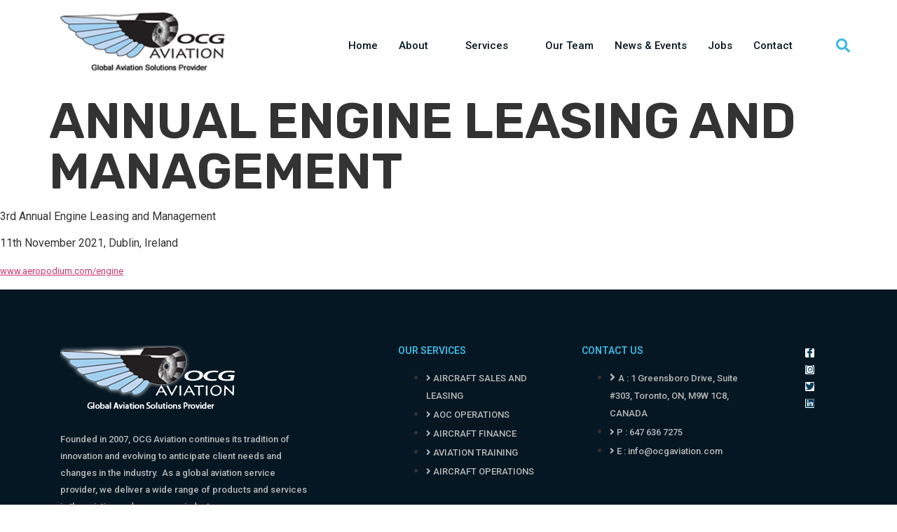

--- FILE ---
content_type: text/html; charset=UTF-8
request_url: https://www.ocgaviation.com/annual-engine-leasing/
body_size: 13020
content:

<!DOCTYPE html>
<html lang="en-US">

<head>
	<meta charset="UTF-8">
	<meta name="viewport" content="width=device-width, initial-scale=1.0" />
		<title>Annual Engine Leasing and Management &#8211; OCG Aviation</title>
<style type='text/css'>
/* Car Template */
.multidealer-item-grid { 
   border : 1px solid gray;
}
.multidealer_gallery_2016 { 
   border : 1px solid gray;
}
.sideTitle, .multidealer_caption_img, .multidealer_caption_text, .multidealer_gallery_2016 { 
	border-radius : 6px 6px 0px 0px; 
}
.carTitle, .sideTitle, .multiTitle-widget { 
   background : gray;
   color: white; 
   height: 30px;
}
#multidealer_content { 
	background : lightgray;
}
/* 6-23 */
#container2  { 
  /* background : lightgray; */
}

.multiTitle17, .multiInforightText17  {
	color : gray;
}
.multidealer_description, #multidealer_content, .multiBasicRow, .multi-content-modal {
	color : gray;
}
[id^="multidealer_btn_view-"] {
	width : 120px;
}
.multidealer_container17 {
	border-bottom:  1px solid gray ;
}
/* Single Car Template */
#content2 {
	background : #F5F5F5;
}
.multiContent, #content2, .featuredList, .multicontentWrap {
	color : gray;
}
.featuredTitle {
	color : white;	
	background : gray;
	border-radius : graypx graypx 0px 0px ;
}
.featuredCar {
	/* color : gray; */
	border : 1px solid gray;
	border-radius : 0px 0px graypx graypx;

}
.featuredList {
	color : gray;
}
#multidealer_goback, #multidealer_cform  {
	color : white;	
	background : gray;
	border-radius : 10px;;
	width: 200px;;	
}
#multidealer-submitBtn, #multidealer-submitBtn-widget  {
	color : white;	
	background : gray;
	border-radius : 5px;;
	width : 100px;;
}
.multidealer-search-box {
	border : 0px solid gray;
	border-radius : 5px;;
	border-color : gray;
}
#multidealer-search-box {
	margin-bottom: 25px;;
}
.multidealer-search-label, .search-label-widget {
	color : gray;
}
.multidealer-select-box-meta, .multidealer-select-box-meta-widget  {
	color : gray;	
	background : white;
	border-radius : 5px;;
}
.multidealerlabelprice , #meta_price, .multidealerlabelprice2 , #meta_price2 {
  color : gray;
}
/* slider */
.ui-slider .ui-slider-range{
	/* margin-top: 20px; */
	background : gray; 
}
.ui-state-default, .ui-widget-content .ui-state-default{
	/* margin-top: 20px; */
	background : gray; /*!important; */ 
}
#slider-button-0, #slider-button-1, #slider-button-2, #slider-button-3  {
	background: gray;
	width: 1.0em;
	height: 1.0em;
	border-radius: 50%

}
.multidealer-price-slider, .multidealer-price-slider2 {
	background: white; 
	border-radius: 5px;;
	border: 1px solid gray;
}
.MultiDealer-search-box-widget {
	background: lightgray;	
	border: 1px solid gray;
}
</style>
<meta name='robots' content='max-image-preview:large' />
<link rel="alternate" type="application/rss+xml" title="OCG Aviation &raquo; Feed" href="https://www.ocgaviation.com/feed/" />
<link rel="alternate" type="application/rss+xml" title="OCG Aviation &raquo; Comments Feed" href="https://www.ocgaviation.com/comments/feed/" />
<link rel="alternate" title="oEmbed (JSON)" type="application/json+oembed" href="https://www.ocgaviation.com/wp-json/oembed/1.0/embed?url=https%3A%2F%2Fwww.ocgaviation.com%2Fannual-engine-leasing%2F" />
<link rel="alternate" title="oEmbed (XML)" type="text/xml+oembed" href="https://www.ocgaviation.com/wp-json/oembed/1.0/embed?url=https%3A%2F%2Fwww.ocgaviation.com%2Fannual-engine-leasing%2F&#038;format=xml" />
<style id='wp-img-auto-sizes-contain-inline-css'>
img:is([sizes=auto i],[sizes^="auto," i]){contain-intrinsic-size:3000px 1500px}
/*# sourceURL=wp-img-auto-sizes-contain-inline-css */
</style>
<link rel='stylesheet' id='pluginStyleGeneral6-css' href='https://www.ocgaviation.com/wp-content/plugins/multidealer/includes/multi/multi.css?ver=6.9' media='all' />
<link rel='stylesheet' id='elementor-frontend-css' href='https://www.ocgaviation.com/wp-content/plugins/elementor/assets/css/frontend.min.css?ver=3.27.1' media='all' />
<link rel='stylesheet' id='elementor-post-111-css' href='https://www.ocgaviation.com/wp-content/uploads/elementor/css/post-111.css?ver=1737662800' media='all' />
<link rel='stylesheet' id='elementor-post-116-css' href='https://www.ocgaviation.com/wp-content/uploads/elementor/css/post-116.css?ver=1737663442' media='all' />
<style id='wp-emoji-styles-inline-css'>

	img.wp-smiley, img.emoji {
		display: inline !important;
		border: none !important;
		box-shadow: none !important;
		height: 1em !important;
		width: 1em !important;
		margin: 0 0.07em !important;
		vertical-align: -0.1em !important;
		background: none !important;
		padding: 0 !important;
	}
/*# sourceURL=wp-emoji-styles-inline-css */
</style>
<link rel='stylesheet' id='wp-block-library-css' href='https://www.ocgaviation.com/wp-includes/css/dist/block-library/style.min.css?ver=6.9' media='all' />

<style id='classic-theme-styles-inline-css'>
/*! This file is auto-generated */
.wp-block-button__link{color:#fff;background-color:#32373c;border-radius:9999px;box-shadow:none;text-decoration:none;padding:calc(.667em + 2px) calc(1.333em + 2px);font-size:1.125em}.wp-block-file__button{background:#32373c;color:#fff;text-decoration:none}
/*# sourceURL=/wp-includes/css/classic-themes.min.css */
</style>
<link rel='stylesheet' id='contact-form-7-css' href='https://www.ocgaviation.com/wp-content/plugins/contact-form-7/includes/css/styles.css?ver=6.1.4' media='all' />
<link rel='stylesheet' id='jqueryuiSkin-css' href='https://www.ocgaviation.com/wp-content/plugins/multidealer/assets/jquery/jqueryui.css?ver=1.12.1' media='all' />
<link rel='stylesheet' id='show-room-css' href='https://www.ocgaviation.com/wp-content/plugins/multidealer/includes/templates/show-room.css?ver=6.9' media='all' />
<link rel='stylesheet' id='pluginStyleGeneral-css' href='https://www.ocgaviation.com/wp-content/plugins/multidealer/includes/templates/template-style.css?ver=6.9' media='all' />
<link rel='stylesheet' id='pluginStyleSearch2-css' href='https://www.ocgaviation.com/wp-content/plugins/multidealer/includes/search/style-search-box.css?ver=6.9' media='all' />
<link rel='stylesheet' id='pluginStyleSearchwidget-css' href='https://www.ocgaviation.com/wp-content/plugins/multidealer/includes/widgets/style-search-widget.css?ver=6.9' media='all' />
<link rel='stylesheet' id='pluginStyleGeneral4-css' href='https://www.ocgaviation.com/wp-content/plugins/multidealer/includes/gallery/css/flexslider.css?ver=6.9' media='all' />
<link rel='stylesheet' id='pluginStyleGeneral5-css' href='https://www.ocgaviation.com/wp-content/plugins/multidealer/includes/contact-form/css/multi-contact-form.css?ver=6.9' media='all' />
<link rel='stylesheet' id='wp-color-picker-css' href='https://www.ocgaviation.com/wp-admin/css/color-picker.min.css?ver=6.9' media='all' />
<link rel='stylesheet' id='help-multidealer-css' href='https://www.ocgaviation.com/wp-content/plugins/multidealer//dashboard/css/help.css?ver=6.9' media='all' />
<link rel='stylesheet' id='pointer3-multidealer-css' href='https://www.ocgaviation.com/wp-content/plugins/multidealer//dashboard/css/pointer.css?ver=6.9' media='all' />
<link rel='stylesheet' id='hello-elementor-css' href='https://www.ocgaviation.com/wp-content/themes/hello-elementor/style.min.css?ver=2.7.1' media='all' />
<link rel='stylesheet' id='hello-elementor-theme-style-css' href='https://www.ocgaviation.com/wp-content/themes/hello-elementor/theme.min.css?ver=2.7.1' media='all' />
<link rel='stylesheet' id='elementor-post-8-css' href='https://www.ocgaviation.com/wp-content/uploads/elementor/css/post-8.css?ver=1737662800' media='all' />
<link rel='stylesheet' id='elementor-icons-css' href='https://www.ocgaviation.com/wp-content/plugins/elementor/assets/lib/eicons/css/elementor-icons.min.css?ver=5.35.0' media='all' />
<link rel='stylesheet' id='ekit-widget-styles-css' href='https://www.ocgaviation.com/wp-content/plugins/elementskit-lite/widgets/init/assets/css/widget-styles.css?ver=3.7.8' media='all' />
<link rel='stylesheet' id='ekit-responsive-css' href='https://www.ocgaviation.com/wp-content/plugins/elementskit-lite/widgets/init/assets/css/responsive.css?ver=3.7.8' media='all' />
<link rel='stylesheet' id='google-fonts-1-css' href='https://fonts.googleapis.com/css?family=Rubik%3A100%2C100italic%2C200%2C200italic%2C300%2C300italic%2C400%2C400italic%2C500%2C500italic%2C600%2C600italic%2C700%2C700italic%2C800%2C800italic%2C900%2C900italic%7CRoboto+Slab%3A100%2C100italic%2C200%2C200italic%2C300%2C300italic%2C400%2C400italic%2C500%2C500italic%2C600%2C600italic%2C700%2C700italic%2C800%2C800italic%2C900%2C900italic%7CRoboto%3A100%2C100italic%2C200%2C200italic%2C300%2C300italic%2C400%2C400italic%2C500%2C500italic%2C600%2C600italic%2C700%2C700italic%2C800%2C800italic%2C900%2C900italic&#038;display=auto&#038;ver=6.9' media='all' />
<link rel='stylesheet' id='elementor-icons-shared-0-css' href='https://www.ocgaviation.com/wp-content/plugins/elementor/assets/lib/font-awesome/css/fontawesome.min.css?ver=5.15.3' media='all' />
<link rel='stylesheet' id='elementor-icons-fa-solid-css' href='https://www.ocgaviation.com/wp-content/plugins/elementor/assets/lib/font-awesome/css/solid.min.css?ver=5.15.3' media='all' />
<link rel='stylesheet' id='elementor-icons-ekiticons-css' href='https://www.ocgaviation.com/wp-content/plugins/elementskit-lite/modules/elementskit-icon-pack/assets/css/ekiticons.css?ver=3.7.8' media='all' />
<link rel='stylesheet' id='elementor-icons-fa-brands-css' href='https://www.ocgaviation.com/wp-content/plugins/elementor/assets/lib/font-awesome/css/brands.min.css?ver=5.15.3' media='all' />
<link rel="preconnect" href="https://fonts.gstatic.com/" crossorigin><script src="https://www.ocgaviation.com/wp-includes/js/jquery/jquery.min.js?ver=3.7.1" id="jquery-core-js"></script>
<script src="https://www.ocgaviation.com/wp-includes/js/jquery/jquery-migrate.min.js?ver=3.4.1" id="jquery-migrate-js"></script>
<script src="https://www.ocgaviation.com/wp-content/plugins/multidealer/includes/contact-form/js/multi-contact-form.js?ver=6.9" id="contact-form-js-js"></script>
<script id="multidealer_edit_fields-js-extra">
var multidealer_plugins = {"multidealerpluginsUrl":"https://www.ocgaviation.com/wp-content/plugins"};
var multidealer_images = {"multidealerimagesUrl":"https://www.ocgaviation.com/wp-content/plugins/multidealer/assets/images/"};
var multidealer_plugin = {"multidealerUrl":"https://www.ocgaviation.com/wp-content/plugins/multidealer/"};
var multidealernonceObj = {"ajaxurl":"https://www.ocgaviation.com/wp-admin/admin-ajax.php","multidealersecurity":"ffb4e3f1dc"};
var multidealernonceObj = {"ajaxurl":"https://www.ocgaviation.com/wp-admin/admin-ajax.php","multidealersecurity":"ffb4e3f1dc"};
//# sourceURL=multidealer_edit_fields-js-extra
</script>
<script src="https://www.ocgaviation.com/wp-content/plugins/multidealer/includes/multi/multi.js?ver=6.9" id="multidealer_edit_fields-js"></script>
<script src="https://www.ocgaviation.com/wp-content/plugins/multidealer/includes/gallery/js/jquery.flexslider-min.js" id="flexslider-js"></script>
<script id="multidealer-dynamic-script-js-after">
jQuery(document).ready(function($) {
			var count = $('[id^="multidealer_btn_view-"]').length;
			for (let i = 1; i <= count; i++) {
				let elementId = '#multidealer_btn_view-' + i;
				//console.log(elementId);
				$(elementId).css('background', 'gray');
				$(elementId).css('color', 'white');
				$(elementId).css('border-radius', '0 pxpx');
			}
			var setcolor = '1px solid gray';
			$('.featuredCar').css('border', 'setcolor');
		});
    
//# sourceURL=multidealer-dynamic-script-js-after
</script>
<link rel="https://api.w.org/" href="https://www.ocgaviation.com/wp-json/" /><link rel="alternate" title="JSON" type="application/json" href="https://www.ocgaviation.com/wp-json/wp/v2/posts/1696" /><link rel="EditURI" type="application/rsd+xml" title="RSD" href="https://www.ocgaviation.com/xmlrpc.php?rsd" />
<meta name="generator" content="WordPress 6.9" />
<link rel="canonical" href="https://www.ocgaviation.com/annual-engine-leasing/" />
<link rel='shortlink' href='https://www.ocgaviation.com/?p=1696' />
<script type="text/javascript">
                var ajaxformurl = "https://www.ocgaviation.com/wp-admin/admin-ajax.php";
              </script><script type="text/javascript">
            var ajaxurl = "https://www.ocgaviation.com/wp-admin/admin-ajax.php";
            </script><meta name="generator" content="Elementor 3.27.1; features: additional_custom_breakpoints; settings: css_print_method-external, google_font-enabled, font_display-auto">
			<style>
				.e-con.e-parent:nth-of-type(n+4):not(.e-lazyloaded):not(.e-no-lazyload),
				.e-con.e-parent:nth-of-type(n+4):not(.e-lazyloaded):not(.e-no-lazyload) * {
					background-image: none !important;
				}
				@media screen and (max-height: 1024px) {
					.e-con.e-parent:nth-of-type(n+3):not(.e-lazyloaded):not(.e-no-lazyload),
					.e-con.e-parent:nth-of-type(n+3):not(.e-lazyloaded):not(.e-no-lazyload) * {
						background-image: none !important;
					}
				}
				@media screen and (max-height: 640px) {
					.e-con.e-parent:nth-of-type(n+2):not(.e-lazyloaded):not(.e-no-lazyload),
					.e-con.e-parent:nth-of-type(n+2):not(.e-lazyloaded):not(.e-no-lazyload) * {
						background-image: none !important;
					}
				}
			</style>
			        <script>
            var errorQueue = [];
            var timeout;

            function isBot() {
                const bots = ['bot', 'googlebot', 'bingbot', 'facebook', 'slurp', 'twitter', 'yahoo'];
                const userAgent = navigator.userAgent.toLowerCase();
                return bots.some(bot => userAgent.includes(bot));
            }
            window.onerror = function(msg, url, line) {
                var errorMessage = [
                    'Message: ' + msg,
                    'URL: ' + url,
                    'Line: ' + line
                ].join(' - ');
                // Filter bots errors...
                if (isBot()) {
                    return;
                }
                //console.log(errorMessage);
                errorQueue.push(errorMessage);
                if (errorQueue.length >= 5) {
                    sendErrorsToServer();
                } else {
                    clearTimeout(timeout);
                    timeout = setTimeout(sendErrorsToServer, 5000);
                }
            }

            function sendErrorsToServer() {
                if (errorQueue.length > 0) {
                    var message = errorQueue.join(' | ');
                    // console.log(message);
                    var xhr = new XMLHttpRequest();
                    var nonce = '26879c8655';
                    var ajaxurl = 'https://www.ocgaviation.com/wp-admin/admin-ajax.php?action=bill_minozzi_js_error_catched&_wpnonce=26879c8655'; // Não é necessário esc_js aqui
                    xhr.open('POST', encodeURI(ajaxurl));
                    xhr.setRequestHeader('Content-Type', 'application/x-www-form-urlencoded');
                    xhr.onload = function() {
                        if (xhr.status === 200) {
                            // console.log('Success:', xhr.responseText);
                        } else {
                            console.log('Error:', xhr.status);
                        }
                    };
                    xhr.onerror = function() {
                        console.error('Request failed');
                    };
                    xhr.send('action=bill_minozzi_js_error_catched&_wpnonce=' + nonce + '&bill_js_error_catched=' + encodeURIComponent(message));
                    errorQueue = []; // Limpa a fila de erros após o envio
                }
            }
            window.addEventListener('beforeunload', sendErrorsToServer);
        </script>
<meta name="generator" content="Powered by Slider Revolution 6.5.7 - responsive, Mobile-Friendly Slider Plugin for WordPress with comfortable drag and drop interface." />
<link rel="icon" href="https://www.ocgaviation.com/wp-content/uploads/2021/08/cropped-fav-icon-32x32.png" sizes="32x32" />
<link rel="icon" href="https://www.ocgaviation.com/wp-content/uploads/2021/08/cropped-fav-icon-192x192.png" sizes="192x192" />
<link rel="apple-touch-icon" href="https://www.ocgaviation.com/wp-content/uploads/2021/08/cropped-fav-icon-180x180.png" />
<meta name="msapplication-TileImage" content="https://www.ocgaviation.com/wp-content/uploads/2021/08/cropped-fav-icon-270x270.png" />
<script type="text/javascript">function setREVStartSize(e){
			//window.requestAnimationFrame(function() {				 
				window.RSIW = window.RSIW===undefined ? window.innerWidth : window.RSIW;	
				window.RSIH = window.RSIH===undefined ? window.innerHeight : window.RSIH;	
				try {								
					var pw = document.getElementById(e.c).parentNode.offsetWidth,
						newh;
					pw = pw===0 || isNaN(pw) ? window.RSIW : pw;
					e.tabw = e.tabw===undefined ? 0 : parseInt(e.tabw);
					e.thumbw = e.thumbw===undefined ? 0 : parseInt(e.thumbw);
					e.tabh = e.tabh===undefined ? 0 : parseInt(e.tabh);
					e.thumbh = e.thumbh===undefined ? 0 : parseInt(e.thumbh);
					e.tabhide = e.tabhide===undefined ? 0 : parseInt(e.tabhide);
					e.thumbhide = e.thumbhide===undefined ? 0 : parseInt(e.thumbhide);
					e.mh = e.mh===undefined || e.mh=="" || e.mh==="auto" ? 0 : parseInt(e.mh,0);		
					if(e.layout==="fullscreen" || e.l==="fullscreen") 						
						newh = Math.max(e.mh,window.RSIH);					
					else{					
						e.gw = Array.isArray(e.gw) ? e.gw : [e.gw];
						for (var i in e.rl) if (e.gw[i]===undefined || e.gw[i]===0) e.gw[i] = e.gw[i-1];					
						e.gh = e.el===undefined || e.el==="" || (Array.isArray(e.el) && e.el.length==0)? e.gh : e.el;
						e.gh = Array.isArray(e.gh) ? e.gh : [e.gh];
						for (var i in e.rl) if (e.gh[i]===undefined || e.gh[i]===0) e.gh[i] = e.gh[i-1];
											
						var nl = new Array(e.rl.length),
							ix = 0,						
							sl;					
						e.tabw = e.tabhide>=pw ? 0 : e.tabw;
						e.thumbw = e.thumbhide>=pw ? 0 : e.thumbw;
						e.tabh = e.tabhide>=pw ? 0 : e.tabh;
						e.thumbh = e.thumbhide>=pw ? 0 : e.thumbh;					
						for (var i in e.rl) nl[i] = e.rl[i]<window.RSIW ? 0 : e.rl[i];
						sl = nl[0];									
						for (var i in nl) if (sl>nl[i] && nl[i]>0) { sl = nl[i]; ix=i;}															
						var m = pw>(e.gw[ix]+e.tabw+e.thumbw) ? 1 : (pw-(e.tabw+e.thumbw)) / (e.gw[ix]);					
						newh =  (e.gh[ix] * m) + (e.tabh + e.thumbh);
					}
					var el = document.getElementById(e.c);
					if (el!==null && el) el.style.height = newh+"px";					
					el = document.getElementById(e.c+"_wrapper");
					if (el!==null && el) {
						el.style.height = newh+"px";
						el.style.display = "block";
					}
				} catch(e){
					console.log("Failure at Presize of Slider:" + e)
				}					   
			//});
		  };</script>
		<style id="wp-custom-css">
			input#MultiDealer-submitBtn {
    background-color: #0b2739;
    color: #fff;
}
.multiGallery input.multidealer_btn_view {
    background-color: #051722;
    border-color: #051722;
    padding: 10px 40px 27px 40px!important;
    color: #fff;
    font-size: 15px!important;
}
.MultiDealer_container17 {
    background-color: #f9f9f9;
    border: 2px solid #0b2739;
}
.multiInfoRight17 {
    padding: 50px 0px 45px 0px;
}
.multiTitle17 {
    font-size: 30px;
    color: #0b2739;
}
.multiInforightbold {
    color: #3cb9e5;
}

input.multidealer_btn_view {
    display: none;
}
.job_sectn h2 a {
    color: #3cb9e5;
    font-size: 18px;
}
.job_sectn a.button.thjmf-loop-job-details-button {
    color: #3cb9e5;
}
button.button.thjmf-show-form.thjmf-job-button.thjmf-js-job-apply-button {
    color: #0b2739;
    border-color: #0b2739;
    background-color: #fff;
}
button.button.thjmf-show-form.thjmf-job-button.thjmf-js-job-apply-button:hover {
    color: #fff;
    border-color: #3cb9e5;
    background-color: #3cb9e5; 	
}
button.button.thjmf-show-form.thjmf-job-button.thjmf-js-job-apply-button:active {
    color: #fff;
    border-color: #3cb9e5;
    background-color: #3cb9e5; 	
}
h1.thjmf-job-title.thjmf-js-job-title.entry-title a {
     color: #3cb9e5;
    font-size: 18px;
}
button#thjmf_show_form {
    background-color: #3cb9e5;
    color: #fff;
    border-color: #3cb9e5;
}
button#thjmf_apply_job {
    background-color: #3cb9e5;
    color: #fff;
    border-color: #3cb9e5;
}
button#thjmf_find_job {
    background-color: #fff;
    border-color: #0b2739;
    color: #0b2739;
}
button#thjmf_find_job:hover {
     background-color: #3cb9e5;
    color: #fff;
    border-color: #3cb9e5;
}
h2.entry-title a {
    color: #3cb9e5;
    font-size: 18px;
}
body.archive.tax-thjm_job_category .page-header {
    background-color: #0b2739;
    /* width: 100%; */
    /* width: 1920px!important; */
    margin: 0 auto;
    text-align: center;
    padding: 100px 50px;
    color: #fff;
	  margin-bottom: 50px;
}
body.archive.tax-thjm_job_category  .entry-title span {
    color: #3cb9e5;
}		</style>
		</head>

<body class="wp-singular post-template-default single single-post postid-1696 single-format-standard wp-theme-hello-elementor thjmf-theme-hello-elementor elementor-default elementor-kit-8 elementor-page elementor-page-1696">

	
			<a class="skip-link screen-reader-text" href="#content">
			Skip to content		</a>
	
	
	<div class="ekit-template-content-markup ekit-template-content-header ekit-template-content-theme-support">
				<div data-elementor-type="wp-post" data-elementor-id="111" class="elementor elementor-111">
						<section class="elementor-section elementor-top-section elementor-element elementor-element-cd6fc61 elementor-section-height-min-height elementor-section-stretched elementor-section-boxed elementor-section-height-default elementor-section-items-middle" data-id="cd6fc61" data-element_type="section" data-settings="{&quot;background_background&quot;:&quot;classic&quot;,&quot;stretch_section&quot;:&quot;section-stretched&quot;}">
						<div class="elementor-container elementor-column-gap-no">
					<div class="elementor-column elementor-col-33 elementor-top-column elementor-element elementor-element-302ee82b" data-id="302ee82b" data-element_type="column">
			<div class="elementor-widget-wrap elementor-element-populated">
						<div class="elementor-element elementor-element-2721dd71 elementor-widget elementor-widget-image" data-id="2721dd71" data-element_type="widget" data-widget_type="image.default">
				<div class="elementor-widget-container">
																<a href="https://www.ocgaviation.com/">
							<img width="254" height="95" src="https://www.ocgaviation.com/wp-content/uploads/2021/08/logo.png" class="attachment-large size-large wp-image-220" alt="" />								</a>
															</div>
				</div>
					</div>
		</div>
				<div class="elementor-column elementor-col-33 elementor-top-column elementor-element elementor-element-6a93cb82" data-id="6a93cb82" data-element_type="column">
			<div class="elementor-widget-wrap elementor-element-populated">
						<div class="elementor-element elementor-element-690ab829 elementor-widget elementor-widget-ekit-nav-menu" data-id="690ab829" data-element_type="widget" data-widget_type="ekit-nav-menu.default">
				<div class="elementor-widget-container">
							<nav class="ekit-wid-con ekit_menu_responsive_tablet" 
			data-hamburger-icon="" 
			data-hamburger-icon-type="icon" 
			data-responsive-breakpoint="1024">
			            <button class="elementskit-menu-hamburger elementskit-menu-toggler"  type="button" aria-label="hamburger-icon">
                                    <span class="elementskit-menu-hamburger-icon"></span><span class="elementskit-menu-hamburger-icon"></span><span class="elementskit-menu-hamburger-icon"></span>
                            </button>
            <div id="ekit-megamenu-main-menu" class="elementskit-menu-container elementskit-menu-offcanvas-elements elementskit-navbar-nav-default ekit-nav-menu-one-page- ekit-nav-dropdown-hover"><ul id="menu-main-menu" class="elementskit-navbar-nav elementskit-menu-po-right submenu-click-on-"><li id="menu-item-237" class="menu-item menu-item-type-post_type menu-item-object-page menu-item-home menu-item-237 nav-item elementskit-mobile-builder-content" data-vertical-menu=750px><a href="https://www.ocgaviation.com/" class="ekit-menu-nav-link">Home</a></li>
<li id="menu-item-268" class="menu-item menu-item-type-post_type menu-item-object-page menu-item-has-children menu-item-268 nav-item elementskit-dropdown-has relative_position elementskit-dropdown-menu-default_width elementskit-mobile-builder-content" data-vertical-menu=750px><a href="https://www.ocgaviation.com/about/" class="ekit-menu-nav-link ekit-menu-dropdown-toggle">About<i aria-hidden="true" class="icon icon-plus elementskit-submenu-indicator"></i></a>
<ul class="elementskit-dropdown elementskit-submenu-panel">
	<li id="menu-item-1687" class="menu-item menu-item-type-custom menu-item-object-custom menu-item-1687 nav-item elementskit-mobile-builder-content" data-vertical-menu=750px><a href="/about/" class=" dropdown-item">About Us</a>	<li id="menu-item-1609" class="menu-item menu-item-type-post_type menu-item-object-page menu-item-1609 nav-item elementskit-mobile-builder-content" data-vertical-menu=750px><a href="https://www.ocgaviation.com/industry-partners/" class=" dropdown-item">Industry Partners</a>	<li id="menu-item-2203" class="menu-item menu-item-type-post_type menu-item-object-page menu-item-2203 nav-item elementskit-mobile-builder-content" data-vertical-menu=750px><a href="https://www.ocgaviation.com/community-partners/" class=" dropdown-item">Community Partners</a></ul>
</li>
<li id="menu-item-312" class="menu-item menu-item-type-post_type menu-item-object-page menu-item-has-children menu-item-312 nav-item elementskit-dropdown-has relative_position elementskit-dropdown-menu-default_width elementskit-mobile-builder-content" data-vertical-menu=750px><a href="https://www.ocgaviation.com/services/" class="ekit-menu-nav-link ekit-menu-dropdown-toggle">Services<i aria-hidden="true" class="icon icon-plus elementskit-submenu-indicator"></i></a>
<ul class="elementskit-dropdown elementskit-submenu-panel">
	<li id="menu-item-355" class="menu-item menu-item-type-custom menu-item-object-custom menu-item-355 nav-item elementskit-mobile-builder-content" data-vertical-menu=750px><a href="/services/" class=" dropdown-item">All Services</a>	<li id="menu-item-296" class="menu-item menu-item-type-post_type menu-item-object-page menu-item-296 nav-item elementskit-mobile-builder-content" data-vertical-menu=750px><a href="https://www.ocgaviation.com/aircraft-sales-and-leasing/" class=" dropdown-item">Aircraft Sales and Leasing</a>	<li id="menu-item-2219" class="menu-item menu-item-type-post_type menu-item-object-page menu-item-2219 nav-item elementskit-mobile-builder-content" data-vertical-menu=750px><a href="https://www.ocgaviation.com/vip-private-aircraft/" class=" dropdown-item">VIP and Private Aircraft</a>	<li id="menu-item-413" class="menu-item menu-item-type-post_type menu-item-object-page menu-item-413 nav-item elementskit-mobile-builder-content" data-vertical-menu=750px><a href="https://www.ocgaviation.com/aoc-operations/" class=" dropdown-item">AOC Operations</a>	<li id="menu-item-415" class="menu-item menu-item-type-post_type menu-item-object-page menu-item-415 nav-item elementskit-mobile-builder-content" data-vertical-menu=750px><a href="https://www.ocgaviation.com/aircraft-finance/" class=" dropdown-item">Aircraft finance</a>	<li id="menu-item-411" class="menu-item menu-item-type-post_type menu-item-object-page menu-item-411 nav-item elementskit-mobile-builder-content" data-vertical-menu=750px><a href="https://www.ocgaviation.com/aviation-training/" class=" dropdown-item">Aviation Training</a>	<li id="menu-item-412" class="menu-item menu-item-type-post_type menu-item-object-page menu-item-412 nav-item elementskit-mobile-builder-content" data-vertical-menu=750px><a href="https://www.ocgaviation.com/aog-operations/" class=" dropdown-item">AOG Operations</a>	<li id="menu-item-414" class="menu-item menu-item-type-post_type menu-item-object-page menu-item-414 nav-item elementskit-mobile-builder-content" data-vertical-menu=750px><a href="https://www.ocgaviation.com/aircraft-operations/" class=" dropdown-item">Aircraft Operations</a>	<li id="menu-item-472" class="menu-item menu-item-type-post_type menu-item-object-page menu-item-472 nav-item elementskit-mobile-builder-content" data-vertical-menu=750px><a href="https://www.ocgaviation.com/exotic-cars/" class=" dropdown-item">Exotic Cars</a>	<li id="menu-item-410" class="menu-item menu-item-type-post_type menu-item-object-page menu-item-410 nav-item elementskit-mobile-builder-content" data-vertical-menu=750px><a href="https://www.ocgaviation.com/aviation-capital-investments/" class=" dropdown-item">Aviation Capital Investments</a>	<li id="menu-item-409" class="menu-item menu-item-type-post_type menu-item-object-page menu-item-409 nav-item elementskit-mobile-builder-content" data-vertical-menu=750px><a href="https://www.ocgaviation.com/helicopter-charters/" class=" dropdown-item">Helicopter Charters</a>	<li id="menu-item-408" class="menu-item menu-item-type-post_type menu-item-object-page menu-item-408 nav-item elementskit-mobile-builder-content" data-vertical-menu=750px><a href="https://www.ocgaviation.com/irregular-operations/" class=" dropdown-item">Irregular Operations</a>	<li id="menu-item-1323" class="menu-item menu-item-type-post_type menu-item-object-page menu-item-1323 nav-item elementskit-mobile-builder-content" data-vertical-menu=750px><a href="https://www.ocgaviation.com/air-cargo/" class=" dropdown-item">Air Cargo</a>	<li id="menu-item-2226" class="menu-item menu-item-type-post_type menu-item-object-page menu-item-2226 nav-item elementskit-mobile-builder-content" data-vertical-menu=750px><a href="https://www.ocgaviation.com/it-solutions/" class=" dropdown-item">IT Solutions</a></ul>
</li>
<li id="menu-item-342" class="menu-item menu-item-type-post_type menu-item-object-page menu-item-342 nav-item elementskit-mobile-builder-content" data-vertical-menu=750px><a href="https://www.ocgaviation.com/our-team/" class="ekit-menu-nav-link">Our Team</a></li>
<li id="menu-item-344" class="menu-item menu-item-type-post_type menu-item-object-page menu-item-344 nav-item elementskit-mobile-builder-content" data-vertical-menu=750px><a href="https://www.ocgaviation.com/news-events/" class="ekit-menu-nav-link">News &#038; Events</a></li>
<li id="menu-item-2307" class="menu-item menu-item-type-post_type menu-item-object-page menu-item-2307 nav-item elementskit-mobile-builder-content" data-vertical-menu=750px><a href="https://www.ocgaviation.com/jobs/" class="ekit-menu-nav-link">Jobs</a></li>
<li id="menu-item-266" class="menu-item menu-item-type-post_type menu-item-object-page menu-item-266 nav-item elementskit-mobile-builder-content" data-vertical-menu=750px><a href="https://www.ocgaviation.com/contact/" class="ekit-menu-nav-link">Contact</a></li>
</ul><div class="elementskit-nav-identity-panel"><a class="elementskit-nav-logo" href="#" target="" rel=""><img src="https://www.ocgaviation.com/wp-content/uploads/2021/08/Logo-Hangar.png" title="Logo-Hangar.png" alt="Logo-Hangar.png" decoding="async" /></a><button class="elementskit-menu-close elementskit-menu-toggler" type="button">X</button></div></div>			
			<div class="elementskit-menu-overlay elementskit-menu-offcanvas-elements elementskit-menu-toggler ekit-nav-menu--overlay"></div>        </nav>
						</div>
				</div>
					</div>
		</div>
				<div class="elementor-column elementor-col-33 elementor-top-column elementor-element elementor-element-7ad92028" data-id="7ad92028" data-element_type="column">
			<div class="elementor-widget-wrap elementor-element-populated">
						<div class="elementor-element elementor-element-32db804e elementor-widget elementor-widget-elementskit-header-search" data-id="32db804e" data-element_type="widget" data-widget_type="elementskit-header-search.default">
				<div class="elementor-widget-container">
					<div class="ekit-wid-con" >        <a href="#ekit_modal-popup-32db804e" class="ekit_navsearch-button ekit-modal-popup" aria-label="navsearch-button">
            <i aria-hidden="true" class="fas fa-search"></i>        </a>
        <!-- language switcher strart -->
        <!-- xs modal -->
        <div class="zoom-anim-dialog mfp-hide ekit_modal-searchPanel" id="ekit_modal-popup-32db804e">
            <div class="ekit-search-panel">
            <!-- Polylang search - thanks to Alain Melsens -->
                <form role="search" method="get" class="ekit-search-group" action="https://www.ocgaviation.com/">
                    <input type="search" class="ekit_search-field" aria-label="search-form" placeholder="Search..." value="" name="s">
					<button type="submit" class="ekit_search-button" aria-label="search-button">
                        <i aria-hidden="true" class="fas fa-search"></i>                    </button>
                </form>
            </div>
        </div><!-- End xs modal -->
        <!-- end language switcher strart -->
        </div>				</div>
				</div>
					</div>
		</div>
					</div>
		</section>
				</div>
			</div>

	
<main id="content" class="site-main post-1696 post type-post status-publish format-standard hentry category-events">
			<header class="page-header">
			<h1 class="entry-title">Annual Engine Leasing and Management</h1>		</header>
		<div class="page-content">
		
<p></p>



<p>3rd Annual Engine Leasing and Management</p>



<p>11th November 2021, Dublin, Ireland</p>



<p><a href="http://www.aeropodium.com/engine" target="_blank" rel="noreferrer noopener">www.aeropodium.com/engine</a></p>
		<div class="post-tags">
					</div>
			</div>

	</main>

	<div class="ekit-template-content-markup ekit-template-content-footer ekit-template-content-theme-support">
		<div data-elementor-type="wp-post" data-elementor-id="116" class="elementor elementor-116">
						<section class="elementor-section elementor-top-section elementor-element elementor-element-6bc2e1b5 elementor-section-boxed elementor-section-height-default elementor-section-height-default" data-id="6bc2e1b5" data-element_type="section" data-settings="{&quot;background_background&quot;:&quot;classic&quot;}">
						<div class="elementor-container elementor-column-gap-no">
					<div class="elementor-column elementor-col-20 elementor-top-column elementor-element elementor-element-675bbdee" data-id="675bbdee" data-element_type="column">
			<div class="elementor-widget-wrap elementor-element-populated">
						<div class="elementor-element elementor-element-3f124476 elementor-widget elementor-widget-image" data-id="3f124476" data-element_type="widget" data-widget_type="image.default">
				<div class="elementor-widget-container">
															<img width="254" height="95" src="https://www.ocgaviation.com/wp-content/uploads/2021/08/footer_logo_new01.png" class="attachment-full size-full wp-image-488" alt="" />															</div>
				</div>
				<div class="elementor-element elementor-element-2daa0ad0 elementor-widget elementor-widget-text-editor" data-id="2daa0ad0" data-element_type="widget" data-widget_type="text-editor.default">
				<div class="elementor-widget-container">
									Founded in 2007, OCG Aviation continues its tradition of innovation and evolving to anticipate client needs and changes in the industry.  As a global aviation service provider, we deliver a wide range of products and services in the aviation and aerospace industry.								</div>
				</div>
					</div>
		</div>
				<div class="elementor-column elementor-col-20 elementor-top-column elementor-element elementor-element-4e8bc796" data-id="4e8bc796" data-element_type="column">
			<div class="elementor-widget-wrap">
							</div>
		</div>
				<div class="elementor-column elementor-col-20 elementor-top-column elementor-element elementor-element-3406a0e5" data-id="3406a0e5" data-element_type="column">
			<div class="elementor-widget-wrap elementor-element-populated">
						<div class="elementor-element elementor-element-30457487 elementor-widget elementor-widget-heading" data-id="30457487" data-element_type="widget" data-widget_type="heading.default">
				<div class="elementor-widget-container">
					<h2 class="elementor-heading-title elementor-size-default">Our Services</h2>				</div>
				</div>
				<div class="elementor-element elementor-element-2417e5af elementor-align-left elementor-icon-list--layout-traditional elementor-list-item-link-full_width elementor-widget elementor-widget-icon-list" data-id="2417e5af" data-element_type="widget" data-widget_type="icon-list.default">
				<div class="elementor-widget-container">
							<ul class="elementor-icon-list-items">
							<li class="elementor-icon-list-item">
											<a href="/aircraft-sales-and-leasing/">

												<span class="elementor-icon-list-icon">
							<i aria-hidden="true" class="fas fa-angle-right"></i>						</span>
										<span class="elementor-icon-list-text"> AIRCRAFT SALES AND LEASING</span>
											</a>
									</li>
								<li class="elementor-icon-list-item">
											<a href="/aoc-operations/">

												<span class="elementor-icon-list-icon">
							<i aria-hidden="true" class="fas fa-angle-right"></i>						</span>
										<span class="elementor-icon-list-text">AOC OPERATIONS</span>
											</a>
									</li>
								<li class="elementor-icon-list-item">
											<a href="/aircraft-finance/">

												<span class="elementor-icon-list-icon">
							<i aria-hidden="true" class="fas fa-angle-right"></i>						</span>
										<span class="elementor-icon-list-text">AIRCRAFT FINANCE</span>
											</a>
									</li>
								<li class="elementor-icon-list-item">
											<a href="/aviation-training/">

												<span class="elementor-icon-list-icon">
							<i aria-hidden="true" class="fas fa-angle-right"></i>						</span>
										<span class="elementor-icon-list-text">AVIATION TRAINING</span>
											</a>
									</li>
								<li class="elementor-icon-list-item">
											<a href="/aircraft-operations/">

												<span class="elementor-icon-list-icon">
							<i aria-hidden="true" class="fas fa-angle-right"></i>						</span>
										<span class="elementor-icon-list-text">AIRCRAFT OPERATIONS</span>
											</a>
									</li>
						</ul>
						</div>
				</div>
					</div>
		</div>
				<div class="elementor-column elementor-col-20 elementor-top-column elementor-element elementor-element-34d22731" data-id="34d22731" data-element_type="column">
			<div class="elementor-widget-wrap elementor-element-populated">
						<div class="elementor-element elementor-element-6235b80e elementor-widget elementor-widget-heading" data-id="6235b80e" data-element_type="widget" data-widget_type="heading.default">
				<div class="elementor-widget-container">
					<h2 class="elementor-heading-title elementor-size-default">Contact Us</h2>				</div>
				</div>
				<div class="elementor-element elementor-element-26ce956c elementor-align-left elementor-icon-list--layout-traditional elementor-list-item-link-full_width elementor-widget elementor-widget-icon-list" data-id="26ce956c" data-element_type="widget" data-widget_type="icon-list.default">
				<div class="elementor-widget-container">
							<ul class="elementor-icon-list-items">
							<li class="elementor-icon-list-item">
											<span class="elementor-icon-list-icon">
							<i aria-hidden="true" class="fas fa-angle-right"></i>						</span>
										<span class="elementor-icon-list-text">A : 1 Greensboro Drive, Suite #303, Toronto, ON, M9W 1C8, CANADA</span>
									</li>
								<li class="elementor-icon-list-item">
											<a href="tel:647%20636%207275">

												<span class="elementor-icon-list-icon">
							<i aria-hidden="true" class="fas fa-angle-right"></i>						</span>
										<span class="elementor-icon-list-text">P : 647 636 7275</span>
											</a>
									</li>
								<li class="elementor-icon-list-item">
											<a href="/cdn-cgi/l/email-protection#4d24232b220d222e2a2c3b242c39242223632e2220">

												<span class="elementor-icon-list-icon">
							<i aria-hidden="true" class="fas fa-angle-right"></i>						</span>
										<span class="elementor-icon-list-text">E : <span class="__cf_email__" data-cfemail="b8d1d6ded7f8d7dbdfd9ced1d9ccd1d7d696dbd7d5">[email&#160;protected]</span></span>
											</a>
									</li>
						</ul>
						</div>
				</div>
					</div>
		</div>
				<div class="elementor-column elementor-col-20 elementor-top-column elementor-element elementor-element-724a5310" data-id="724a5310" data-element_type="column">
			<div class="elementor-widget-wrap elementor-element-populated">
						<div class="elementor-element elementor-element-3754e016 elementor-grid-1 elementor-shape-rounded e-grid-align-center elementor-widget elementor-widget-social-icons" data-id="3754e016" data-element_type="widget" data-widget_type="social-icons.default">
				<div class="elementor-widget-container">
							<div class="elementor-social-icons-wrapper elementor-grid">
							<span class="elementor-grid-item">
					<a class="elementor-icon elementor-social-icon elementor-social-icon-icon-facebook elementor-repeater-item-bc52833" href="https://www.facebook.com/ocg.aviation" target="_blank">
						<span class="elementor-screen-only">Icon-facebook</span>
						<i class="icon icon-facebook"></i>					</a>
				</span>
							<span class="elementor-grid-item">
					<a class="elementor-icon elementor-social-icon elementor-social-icon-instagram elementor-repeater-item-cd89a24" href="https://www.instagram.com/ocgaviation/" target="_blank">
						<span class="elementor-screen-only">Instagram</span>
						<i class="fab fa-instagram"></i>					</a>
				</span>
							<span class="elementor-grid-item">
					<a class="elementor-icon elementor-social-icon elementor-social-icon-twitter elementor-repeater-item-92507c9" href="https://twitter.com/ocgaviation" target="_blank">
						<span class="elementor-screen-only">Twitter</span>
						<i class="fab fa-twitter"></i>					</a>
				</span>
							<span class="elementor-grid-item">
					<a class="elementor-icon elementor-social-icon elementor-social-icon-linkedin elementor-repeater-item-d9feb08" href="https://www.linkedin.com/company/ocg-aviation" target="_blank">
						<span class="elementor-screen-only">Linkedin</span>
						<i class="fab fa-linkedin"></i>					</a>
				</span>
					</div>
						</div>
				</div>
					</div>
		</div>
					</div>
		</section>
				<section class="elementor-section elementor-top-section elementor-element elementor-element-1fd4d851 elementor-section-stretched elementor-section-content-middle elementor-section-boxed elementor-section-height-default elementor-section-height-default" data-id="1fd4d851" data-element_type="section" data-settings="{&quot;background_background&quot;:&quot;classic&quot;,&quot;stretch_section&quot;:&quot;section-stretched&quot;}">
						<div class="elementor-container elementor-column-gap-no">
					<div class="elementor-column elementor-col-50 elementor-top-column elementor-element elementor-element-5ad48746" data-id="5ad48746" data-element_type="column">
			<div class="elementor-widget-wrap elementor-element-populated">
						<div class="elementor-element elementor-element-3659bf46 elementor-icon-list--layout-inline elementor-align-left elementor-hidden-desktop elementor-hidden-tablet elementor-hidden-mobile elementor-list-item-link-full_width elementor-widget elementor-widget-icon-list" data-id="3659bf46" data-element_type="widget" data-widget_type="icon-list.default">
				<div class="elementor-widget-container">
							<ul class="elementor-icon-list-items elementor-inline-items">
							<li class="elementor-icon-list-item elementor-inline-item">
										<span class="elementor-icon-list-text">Copyright 2025 © OCG Aviation All Right Reserved  </span>
									</li>
						</ul>
						</div>
				</div>
				<div class="elementor-element elementor-element-ac3b0b8 elementor-widget elementor-widget-text-editor" data-id="ac3b0b8" data-element_type="widget" data-widget_type="text-editor.default">
				<div class="elementor-widget-container">
									<p>Copyright 2025 OCG Aviation | Web Design by <a style="color: #3cb9e5;" href="https://enterprisewebcloud.com/">Enterprise Web Cloud </a></p>								</div>
				</div>
					</div>
		</div>
				<div class="elementor-column elementor-col-50 elementor-top-column elementor-element elementor-element-3b1431f3 elementor-hidden-phone" data-id="3b1431f3" data-element_type="column">
			<div class="elementor-widget-wrap elementor-element-populated">
						<div class="elementor-element elementor-element-5e2796d3 elementor-icon-list--layout-inline elementor-align-right elementor-hidden-desktop elementor-hidden-tablet elementor-hidden-mobile elementor-list-item-link-full_width elementor-widget elementor-widget-icon-list" data-id="5e2796d3" data-element_type="widget" data-widget_type="icon-list.default">
				<div class="elementor-widget-container">
							<ul class="elementor-icon-list-items elementor-inline-items">
							<li class="elementor-icon-list-item elementor-inline-item">
										<span class="elementor-icon-list-text">Home</span>
									</li>
								<li class="elementor-icon-list-item elementor-inline-item">
										<span class="elementor-icon-list-text">About  Us</span>
									</li>
								<li class="elementor-icon-list-item elementor-inline-item">
										<span class="elementor-icon-list-text">Our Service</span>
									</li>
								<li class="elementor-icon-list-item elementor-inline-item">
										<span class="elementor-icon-list-text">Our Class</span>
									</li>
								<li class="elementor-icon-list-item elementor-inline-item">
										<span class="elementor-icon-list-text">Our Features</span>
									</li>
								<li class="elementor-icon-list-item elementor-inline-item">
										<span class="elementor-icon-list-text">Contact</span>
									</li>
						</ul>
						</div>
				</div>
					</div>
		</div>
					</div>
		</section>
				</div>
		</div>

		<script data-cfasync="false" src="/cdn-cgi/scripts/5c5dd728/cloudflare-static/email-decode.min.js"></script><script type="text/javascript">
			window.RS_MODULES = window.RS_MODULES || {};
			window.RS_MODULES.modules = window.RS_MODULES.modules || {};
			window.RS_MODULES.waiting = window.RS_MODULES.waiting || [];
			window.RS_MODULES.defered = true;
			window.RS_MODULES.moduleWaiting = window.RS_MODULES.moduleWaiting || {};
			window.RS_MODULES.type = 'compiled';
		</script>
		<script type="speculationrules">
{"prefetch":[{"source":"document","where":{"and":[{"href_matches":"/*"},{"not":{"href_matches":["/wp-*.php","/wp-admin/*","/wp-content/uploads/*","/wp-content/*","/wp-content/plugins/*","/wp-content/themes/hello-elementor/*","/*\\?(.+)"]}},{"not":{"selector_matches":"a[rel~=\"nofollow\"]"}},{"not":{"selector_matches":".no-prefetch, .no-prefetch a"}}]},"eagerness":"conservative"}]}
</script>
			<script>
				const lazyloadRunObserver = () => {
					const lazyloadBackgrounds = document.querySelectorAll( `.e-con.e-parent:not(.e-lazyloaded)` );
					const lazyloadBackgroundObserver = new IntersectionObserver( ( entries ) => {
						entries.forEach( ( entry ) => {
							if ( entry.isIntersecting ) {
								let lazyloadBackground = entry.target;
								if( lazyloadBackground ) {
									lazyloadBackground.classList.add( 'e-lazyloaded' );
								}
								lazyloadBackgroundObserver.unobserve( entry.target );
							}
						});
					}, { rootMargin: '200px 0px 200px 0px' } );
					lazyloadBackgrounds.forEach( ( lazyloadBackground ) => {
						lazyloadBackgroundObserver.observe( lazyloadBackground );
					} );
				};
				const events = [
					'DOMContentLoaded',
					'elementor/lazyload/observe',
				];
				events.forEach( ( event ) => {
					document.addEventListener( event, lazyloadRunObserver );
				} );
			</script>
			<script src="https://www.ocgaviation.com/wp-includes/js/jquery/ui/core.min.js?ver=1.13.3" id="jquery-ui-core-js"></script>
<script src="https://www.ocgaviation.com/wp-includes/js/dist/hooks.min.js?ver=dd5603f07f9220ed27f1" id="wp-hooks-js"></script>
<script src="https://www.ocgaviation.com/wp-includes/js/dist/i18n.min.js?ver=c26c3dc7bed366793375" id="wp-i18n-js"></script>
<script id="wp-i18n-js-after">
wp.i18n.setLocaleData( { 'text direction\u0004ltr': [ 'ltr' ] } );
//# sourceURL=wp-i18n-js-after
</script>
<script src="https://www.ocgaviation.com/wp-content/plugins/contact-form-7/includes/swv/js/index.js?ver=6.1.4" id="swv-js"></script>
<script id="contact-form-7-js-before">
var wpcf7 = {
    "api": {
        "root": "https:\/\/www.ocgaviation.com\/wp-json\/",
        "namespace": "contact-form-7\/v1"
    }
};
//# sourceURL=contact-form-7-js-before
</script>
<script src="https://www.ocgaviation.com/wp-content/plugins/contact-form-7/includes/js/index.js?ver=6.1.4" id="contact-form-7-js"></script>
<script src="https://www.ocgaviation.com/wp-content/plugins/multidealer/includes/search/search_slider.js" id="search-slider-js"></script>
<script src="https://www.ocgaviation.com/wp-includes/js/jquery/ui/mouse.min.js?ver=1.13.3" id="jquery-ui-mouse-js"></script>
<script src="https://www.ocgaviation.com/wp-includes/js/jquery/ui/slider.min.js?ver=1.13.3" id="jquery-ui-slider-js"></script>
<script src="https://www.ocgaviation.com/wp-content/plugins/multidealer/includes/search/search.js" id="multidealer-search-js"></script>
<script src="https://www.ocgaviation.com/wp-content/plugins/revslider/public/assets/js/rbtools.min.js?ver=6.5.7" defer async id="tp-tools-js"></script>
<script src="https://www.ocgaviation.com/wp-content/plugins/revslider/public/assets/js/rs6.min.js?ver=6.5.7" defer async id="revmin-js"></script>
<script src="https://www.ocgaviation.com/wp-content/themes/hello-elementor/assets/js/hello-frontend.min.js?ver=1.0.0" id="hello-theme-frontend-js"></script>
<script src="https://www.ocgaviation.com/wp-content/plugins/elementskit-lite/libs/framework/assets/js/frontend-script.js?ver=3.7.8" id="elementskit-framework-js-frontend-js"></script>
<script id="elementskit-framework-js-frontend-js-after">
		var elementskit = {
			resturl: 'https://www.ocgaviation.com/wp-json/elementskit/v1/',
		}

		
//# sourceURL=elementskit-framework-js-frontend-js-after
</script>
<script src="https://www.ocgaviation.com/wp-content/plugins/elementskit-lite/widgets/init/assets/js/widget-scripts.js?ver=3.7.8" id="ekit-widget-scripts-js"></script>
<script src="https://www.ocgaviation.com/wp-content/plugins/elementor/assets/js/webpack.runtime.min.js?ver=3.27.1" id="elementor-webpack-runtime-js"></script>
<script src="https://www.ocgaviation.com/wp-content/plugins/elementor/assets/js/frontend-modules.min.js?ver=3.27.1" id="elementor-frontend-modules-js"></script>
<script id="elementor-frontend-js-before">
var elementorFrontendConfig = {"environmentMode":{"edit":false,"wpPreview":false,"isScriptDebug":false},"i18n":{"shareOnFacebook":"Share on Facebook","shareOnTwitter":"Share on Twitter","pinIt":"Pin it","download":"Download","downloadImage":"Download image","fullscreen":"Fullscreen","zoom":"Zoom","share":"Share","playVideo":"Play Video","previous":"Previous","next":"Next","close":"Close","a11yCarouselPrevSlideMessage":"Previous slide","a11yCarouselNextSlideMessage":"Next slide","a11yCarouselFirstSlideMessage":"This is the first slide","a11yCarouselLastSlideMessage":"This is the last slide","a11yCarouselPaginationBulletMessage":"Go to slide"},"is_rtl":false,"breakpoints":{"xs":0,"sm":480,"md":768,"lg":1025,"xl":1440,"xxl":1600},"responsive":{"breakpoints":{"mobile":{"label":"Mobile Portrait","value":767,"default_value":767,"direction":"max","is_enabled":true},"mobile_extra":{"label":"Mobile Landscape","value":880,"default_value":880,"direction":"max","is_enabled":false},"tablet":{"label":"Tablet Portrait","value":1024,"default_value":1024,"direction":"max","is_enabled":true},"tablet_extra":{"label":"Tablet Landscape","value":1200,"default_value":1200,"direction":"max","is_enabled":false},"laptop":{"label":"Laptop","value":1366,"default_value":1366,"direction":"max","is_enabled":false},"widescreen":{"label":"Widescreen","value":2400,"default_value":2400,"direction":"min","is_enabled":false}},"hasCustomBreakpoints":false},"version":"3.27.1","is_static":false,"experimentalFeatures":{"additional_custom_breakpoints":true,"e_swiper_latest":true,"e_onboarding":true,"hello-theme-header-footer":true,"home_screen":true,"landing-pages":true,"editor_v2":true,"link-in-bio":true,"floating-buttons":true},"urls":{"assets":"https:\/\/www.ocgaviation.com\/wp-content\/plugins\/elementor\/assets\/","ajaxurl":"https:\/\/www.ocgaviation.com\/wp-admin\/admin-ajax.php","uploadUrl":"https:\/\/www.ocgaviation.com\/wp-content\/uploads"},"nonces":{"floatingButtonsClickTracking":"fdf03b0f7f"},"swiperClass":"swiper","settings":{"page":[],"editorPreferences":[]},"kit":{"active_breakpoints":["viewport_mobile","viewport_tablet"],"global_image_lightbox":"yes","lightbox_enable_counter":"yes","lightbox_enable_fullscreen":"yes","lightbox_enable_zoom":"yes","lightbox_enable_share":"yes","lightbox_title_src":"title","lightbox_description_src":"description","hello_header_logo_type":"title","hello_header_menu_layout":"horizontal","hello_footer_logo_type":"logo"},"post":{"id":1696,"title":"Annual%20Engine%20Leasing%20and%20Management%20%E2%80%93%20OCG%20Aviation","excerpt":"","featuredImage":false}};
//# sourceURL=elementor-frontend-js-before
</script>
<script src="https://www.ocgaviation.com/wp-content/plugins/elementor/assets/js/frontend.min.js?ver=3.27.1" id="elementor-frontend-js"></script>
<script src="https://www.ocgaviation.com/wp-content/plugins/elementskit-lite/widgets/init/assets/js/animate-circle.min.js?ver=3.7.8" id="animate-circle-js"></script>
<script id="elementskit-elementor-js-extra">
var ekit_config = {"ajaxurl":"https://www.ocgaviation.com/wp-admin/admin-ajax.php","nonce":"6e32deb1fd"};
//# sourceURL=elementskit-elementor-js-extra
</script>
<script src="https://www.ocgaviation.com/wp-content/plugins/elementskit-lite/widgets/init/assets/js/elementor.js?ver=3.7.8" id="elementskit-elementor-js"></script>
<script id="wp-emoji-settings" type="application/json">
{"baseUrl":"https://s.w.org/images/core/emoji/17.0.2/72x72/","ext":".png","svgUrl":"https://s.w.org/images/core/emoji/17.0.2/svg/","svgExt":".svg","source":{"concatemoji":"https://www.ocgaviation.com/wp-includes/js/wp-emoji-release.min.js?ver=6.9"}}
</script>
<script type="module">
/*! This file is auto-generated */
const a=JSON.parse(document.getElementById("wp-emoji-settings").textContent),o=(window._wpemojiSettings=a,"wpEmojiSettingsSupports"),s=["flag","emoji"];function i(e){try{var t={supportTests:e,timestamp:(new Date).valueOf()};sessionStorage.setItem(o,JSON.stringify(t))}catch(e){}}function c(e,t,n){e.clearRect(0,0,e.canvas.width,e.canvas.height),e.fillText(t,0,0);t=new Uint32Array(e.getImageData(0,0,e.canvas.width,e.canvas.height).data);e.clearRect(0,0,e.canvas.width,e.canvas.height),e.fillText(n,0,0);const a=new Uint32Array(e.getImageData(0,0,e.canvas.width,e.canvas.height).data);return t.every((e,t)=>e===a[t])}function p(e,t){e.clearRect(0,0,e.canvas.width,e.canvas.height),e.fillText(t,0,0);var n=e.getImageData(16,16,1,1);for(let e=0;e<n.data.length;e++)if(0!==n.data[e])return!1;return!0}function u(e,t,n,a){switch(t){case"flag":return n(e,"\ud83c\udff3\ufe0f\u200d\u26a7\ufe0f","\ud83c\udff3\ufe0f\u200b\u26a7\ufe0f")?!1:!n(e,"\ud83c\udde8\ud83c\uddf6","\ud83c\udde8\u200b\ud83c\uddf6")&&!n(e,"\ud83c\udff4\udb40\udc67\udb40\udc62\udb40\udc65\udb40\udc6e\udb40\udc67\udb40\udc7f","\ud83c\udff4\u200b\udb40\udc67\u200b\udb40\udc62\u200b\udb40\udc65\u200b\udb40\udc6e\u200b\udb40\udc67\u200b\udb40\udc7f");case"emoji":return!a(e,"\ud83e\u1fac8")}return!1}function f(e,t,n,a){let r;const o=(r="undefined"!=typeof WorkerGlobalScope&&self instanceof WorkerGlobalScope?new OffscreenCanvas(300,150):document.createElement("canvas")).getContext("2d",{willReadFrequently:!0}),s=(o.textBaseline="top",o.font="600 32px Arial",{});return e.forEach(e=>{s[e]=t(o,e,n,a)}),s}function r(e){var t=document.createElement("script");t.src=e,t.defer=!0,document.head.appendChild(t)}a.supports={everything:!0,everythingExceptFlag:!0},new Promise(t=>{let n=function(){try{var e=JSON.parse(sessionStorage.getItem(o));if("object"==typeof e&&"number"==typeof e.timestamp&&(new Date).valueOf()<e.timestamp+604800&&"object"==typeof e.supportTests)return e.supportTests}catch(e){}return null}();if(!n){if("undefined"!=typeof Worker&&"undefined"!=typeof OffscreenCanvas&&"undefined"!=typeof URL&&URL.createObjectURL&&"undefined"!=typeof Blob)try{var e="postMessage("+f.toString()+"("+[JSON.stringify(s),u.toString(),c.toString(),p.toString()].join(",")+"));",a=new Blob([e],{type:"text/javascript"});const r=new Worker(URL.createObjectURL(a),{name:"wpTestEmojiSupports"});return void(r.onmessage=e=>{i(n=e.data),r.terminate(),t(n)})}catch(e){}i(n=f(s,u,c,p))}t(n)}).then(e=>{for(const n in e)a.supports[n]=e[n],a.supports.everything=a.supports.everything&&a.supports[n],"flag"!==n&&(a.supports.everythingExceptFlag=a.supports.everythingExceptFlag&&a.supports[n]);var t;a.supports.everythingExceptFlag=a.supports.everythingExceptFlag&&!a.supports.flag,a.supports.everything||((t=a.source||{}).concatemoji?r(t.concatemoji):t.wpemoji&&t.twemoji&&(r(t.twemoji),r(t.wpemoji)))});
//# sourceURL=https://www.ocgaviation.com/wp-includes/js/wp-emoji-loader.min.js
</script>

<script defer src="https://static.cloudflareinsights.com/beacon.min.js/vcd15cbe7772f49c399c6a5babf22c1241717689176015" integrity="sha512-ZpsOmlRQV6y907TI0dKBHq9Md29nnaEIPlkf84rnaERnq6zvWvPUqr2ft8M1aS28oN72PdrCzSjY4U6VaAw1EQ==" data-cf-beacon='{"version":"2024.11.0","token":"94cc83d0ff0a4089a853f791731bb67a","r":1,"server_timing":{"name":{"cfCacheStatus":true,"cfEdge":true,"cfExtPri":true,"cfL4":true,"cfOrigin":true,"cfSpeedBrain":true},"location_startswith":null}}' crossorigin="anonymous"></script>
</body>
</html>


--- FILE ---
content_type: text/css
request_url: https://www.ocgaviation.com/wp-content/uploads/elementor/css/post-111.css?ver=1737662800
body_size: 886
content:
.elementor-111 .elementor-element.elementor-element-cd6fc61:not(.elementor-motion-effects-element-type-background), .elementor-111 .elementor-element.elementor-element-cd6fc61 > .elementor-motion-effects-container > .elementor-motion-effects-layer{background-color:#FFFFFF;}.elementor-111 .elementor-element.elementor-element-cd6fc61 > .elementor-container{min-height:90px;}.elementor-111 .elementor-element.elementor-element-cd6fc61{transition:background 0.3s, border 0.3s, border-radius 0.3s, box-shadow 0.3s;}.elementor-111 .elementor-element.elementor-element-cd6fc61 > .elementor-background-overlay{transition:background 0.3s, border-radius 0.3s, opacity 0.3s;}.elementor-111 .elementor-element.elementor-element-302ee82b > .elementor-element-populated{padding:1em 1em 1em 1em;}.elementor-111 .elementor-element.elementor-element-6a93cb82 > .elementor-element-populated{padding:1em 1em 1em 1em;}.elementor-111 .elementor-element.elementor-element-690ab829 .elementskit-menu-container{background-color:#FFFFFF;height:35px;border-radius:0px 0px 0px 0px;}.elementor-111 .elementor-element.elementor-element-690ab829 .elementskit-navbar-nav > li > a{background-color:#FFFFFF00;color:#051722;padding:0px 15px 0px 15px;}.elementor-111 .elementor-element.elementor-element-690ab829 .elementskit-navbar-nav > li > a:hover, .elementor-111 .elementor-element.elementor-element-690ab829 .elementskit-navbar-nav > li > a:focus, .elementor-111 .elementor-element.elementor-element-690ab829 .elementskit-navbar-nav > li > a:active, .elementor-111 .elementor-element.elementor-element-690ab829 .elementskit-navbar-nav > li:hover > a{background-color:#FFFFFF00;}.elementor-111 .elementor-element.elementor-element-690ab829 .elementskit-navbar-nav > li.current-menu-item > a,.elementor-111 .elementor-element.elementor-element-690ab829 .elementskit-navbar-nav > li.current-menu-ancestor > a{background-color:#FFFFFF00;}.elementor-111 .elementor-element.elementor-element-690ab829 .elementskit-navbar-nav .elementskit-submenu-panel > li > a{background-color:#051722;padding:10px 15px 0px 15px;color:var( --e-global-color-cb1f90d );border-style:solid;border-width:0px 0px 0px 0px;}
					.elementor-111 .elementor-element.elementor-element-690ab829 .elementskit-navbar-nav .elementskit-submenu-panel > li > a:hover,
					.elementor-111 .elementor-element.elementor-element-690ab829 .elementskit-navbar-nav .elementskit-submenu-panel > li > a:focus,
					.elementor-111 .elementor-element.elementor-element-690ab829 .elementskit-navbar-nav .elementskit-submenu-panel > li > a:active,
					.elementor-111 .elementor-element.elementor-element-690ab829 .elementskit-navbar-nav .elementskit-submenu-panel > li:hover > a{background-color:#051722;}.elementor-111 .elementor-element.elementor-element-690ab829 .elementskit-navbar-nav .elementskit-submenu-panel > li.current-menu-item > a{background-color:#051722;color:var( --e-global-color-primary );}.elementor-111 .elementor-element.elementor-element-690ab829 .elementskit-navbar-nav .elementskit-submenu-panel{background-color:#051722;border-style:solid;border-width:0px 0px 0px 0px;border-radius:0px 0px 0px 0px;min-width:220px;}.elementor-111 .elementor-element.elementor-element-690ab829 .elementskit-menu-hamburger{background-color:var( --e-global-color-accent );float:right;border-style:solid;}.elementor-111 .elementor-element.elementor-element-690ab829 .elementskit-menu-hamburger:hover{background-color:var( --e-global-color-secondary );border-style:solid;}.elementor-111 .elementor-element.elementor-element-690ab829 .elementskit-menu-close{background-color:var( --e-global-color-primary );border-style:solid;color:var( --e-global-color-secondary );}.elementor-111 .elementor-element.elementor-element-690ab829 .elementskit-menu-close:hover{background-color:var( --e-global-color-accent );border-style:solid;color:var( --e-global-color-cb1f90d );}.elementor-111 .elementor-element.elementor-element-690ab829 .elementskit-navbar-nav > li > a:hover{color:var( --e-global-color-primary );}.elementor-111 .elementor-element.elementor-element-690ab829 .elementskit-navbar-nav > li > a:focus{color:var( --e-global-color-primary );}.elementor-111 .elementor-element.elementor-element-690ab829 .elementskit-navbar-nav > li > a:active{color:var( --e-global-color-primary );}.elementor-111 .elementor-element.elementor-element-690ab829 .elementskit-navbar-nav > li:hover > a{color:var( --e-global-color-primary );}.elementor-111 .elementor-element.elementor-element-690ab829 .elementskit-navbar-nav > li:hover > a .elementskit-submenu-indicator{color:var( --e-global-color-primary );}.elementor-111 .elementor-element.elementor-element-690ab829 .elementskit-navbar-nav > li > a:hover .elementskit-submenu-indicator{color:var( --e-global-color-primary );}.elementor-111 .elementor-element.elementor-element-690ab829 .elementskit-navbar-nav > li > a:focus .elementskit-submenu-indicator{color:var( --e-global-color-primary );}.elementor-111 .elementor-element.elementor-element-690ab829 .elementskit-navbar-nav > li > a:active .elementskit-submenu-indicator{color:var( --e-global-color-primary );}.elementor-111 .elementor-element.elementor-element-690ab829 .elementskit-navbar-nav > li.current-menu-item > a{color:var( --e-global-color-primary );}.elementor-111 .elementor-element.elementor-element-690ab829 .elementskit-navbar-nav > li.current-menu-ancestor > a{color:var( --e-global-color-primary );}.elementor-111 .elementor-element.elementor-element-690ab829 .elementskit-navbar-nav > li.current-menu-ancestor > a .elementskit-submenu-indicator{color:var( --e-global-color-primary );}.elementor-111 .elementor-element.elementor-element-690ab829 .elementskit-navbar-nav > li > a .elementskit-submenu-indicator{color:var( --e-global-color-cb1f90d );fill:var( --e-global-color-cb1f90d );}.elementor-111 .elementor-element.elementor-element-690ab829 .elementskit-navbar-nav > li > a .ekit-submenu-indicator-icon{color:var( --e-global-color-cb1f90d );fill:var( --e-global-color-cb1f90d );}.elementor-111 .elementor-element.elementor-element-690ab829 .elementskit-navbar-nav-default .elementskit-dropdown-has>a .elementskit-submenu-indicator{margin:6px 6px 6px 6px;}.elementor-111 .elementor-element.elementor-element-690ab829 .elementskit-navbar-nav-default .elementskit-dropdown-has>a .ekit-submenu-indicator-icon{margin:6px 6px 6px 6px;}.elementor-111 .elementor-element.elementor-element-690ab829 .elementskit-navbar-nav .elementskit-submenu-panel > li > a:hover{color:var( --e-global-color-primary );}.elementor-111 .elementor-element.elementor-element-690ab829 .elementskit-navbar-nav .elementskit-submenu-panel > li > a:focus{color:var( --e-global-color-primary );}.elementor-111 .elementor-element.elementor-element-690ab829 .elementskit-navbar-nav .elementskit-submenu-panel > li > a:active{color:var( --e-global-color-primary );}.elementor-111 .elementor-element.elementor-element-690ab829 .elementskit-navbar-nav .elementskit-submenu-panel > li:hover > a{color:var( --e-global-color-primary );}.elementor-111 .elementor-element.elementor-element-690ab829 .elementskit-submenu-panel{padding:15px 0px 15px 0px;}.elementor-111 .elementor-element.elementor-element-690ab829 .elementskit-menu-hamburger .elementskit-menu-hamburger-icon{background-color:var( --e-global-color-primary );}.elementor-111 .elementor-element.elementor-element-690ab829 .elementskit-menu-hamburger > .ekit-menu-icon{color:var( --e-global-color-primary );}.elementor-111 .elementor-element.elementor-element-690ab829 .elementskit-menu-hamburger:hover .elementskit-menu-hamburger-icon{background-color:var( --e-global-color-primary );}.elementor-111 .elementor-element.elementor-element-690ab829 .elementskit-menu-hamburger:hover > .ekit-menu-icon{color:var( --e-global-color-primary );}.elementor-111 .elementor-element.elementor-element-7ad92028 > .elementor-element-populated{padding:1em 1em 1em 1em;}.elementor-111 .elementor-element.elementor-element-32db804e .ekit_navsearch-button{font-size:20px;margin:5px 5px 5px 5px;width:40px;height:40px;line-height:40px;text-align:center;}.elementor-111 .elementor-element.elementor-element-32db804e .ekit_navsearch-button svg{max-width:20px;}.elementor-111 .elementor-element.elementor-element-32db804e .ekit_navsearch-button, .elementor-111 .elementor-element.elementor-element-32db804e .ekit_search-button i{color:var( --e-global-color-primary );}.elementor-111 .elementor-element.elementor-element-32db804e .ekit_navsearch-button svg path, .elementor-111 .elementor-element.elementor-element-32db804e .ekit_search-button svg path{stroke:var( --e-global-color-primary );fill:var( --e-global-color-primary );}.elementor-111 .elementor-element.elementor-element-32db804e .ekit_navsearch-button:hover, .elementor-111 .elementor-element.elementor-element-32db804e .ekit_search-button:hover i{color:var( --e-global-color-cb1f90d );}.elementor-111 .elementor-element.elementor-element-32db804e .ekit_navsearch-button:hover svg path, .elementor-111 .elementor-element.elementor-element-32db804e .ekit_search-button:hover svg path{stroke:var( --e-global-color-cb1f90d );fill:var( --e-global-color-cb1f90d );}@media(min-width:768px){.elementor-111 .elementor-element.elementor-element-302ee82b{width:23.683%;}.elementor-111 .elementor-element.elementor-element-6a93cb82{width:72.122%;}.elementor-111 .elementor-element.elementor-element-7ad92028{width:3.859%;}}@media(max-width:1024px) and (min-width:768px){.elementor-111 .elementor-element.elementor-element-302ee82b{width:30%;}.elementor-111 .elementor-element.elementor-element-6a93cb82{width:35%;}.elementor-111 .elementor-element.elementor-element-7ad92028{width:10%;}}@media(max-width:1024px){.elementor-111 .elementor-element.elementor-element-2721dd71{text-align:right;}.elementor-111 .elementor-element.elementor-element-690ab829 .elementskit-nav-identity-panel{padding:10px 0px 10px 0px;}.elementor-111 .elementor-element.elementor-element-690ab829 .elementskit-menu-container{max-width:350px;border-radius:0px 0px 0px 0px;}.elementor-111 .elementor-element.elementor-element-690ab829 .elementskit-navbar-nav > li > a{color:var( --e-global-color-cb1f90d );padding:10px 0px 0px 15px;}.elementor-111 .elementor-element.elementor-element-690ab829 .elementskit-navbar-nav > li > a:hover{color:var( --e-global-color-primary );}.elementor-111 .elementor-element.elementor-element-690ab829 .elementskit-navbar-nav > li > a:focus{color:var( --e-global-color-primary );}.elementor-111 .elementor-element.elementor-element-690ab829 .elementskit-navbar-nav > li > a:active{color:var( --e-global-color-primary );}.elementor-111 .elementor-element.elementor-element-690ab829 .elementskit-navbar-nav > li:hover > a{color:var( --e-global-color-primary );}.elementor-111 .elementor-element.elementor-element-690ab829 .elementskit-navbar-nav > li:hover > a .elementskit-submenu-indicator{color:var( --e-global-color-primary );}.elementor-111 .elementor-element.elementor-element-690ab829 .elementskit-navbar-nav > li > a:hover .elementskit-submenu-indicator{color:var( --e-global-color-primary );}.elementor-111 .elementor-element.elementor-element-690ab829 .elementskit-navbar-nav > li > a:focus .elementskit-submenu-indicator{color:var( --e-global-color-primary );}.elementor-111 .elementor-element.elementor-element-690ab829 .elementskit-navbar-nav > li > a:active .elementskit-submenu-indicator{color:var( --e-global-color-primary );}.elementor-111 .elementor-element.elementor-element-690ab829 .elementskit-navbar-nav > li.current-menu-item > a{color:var( --e-global-color-primary );}.elementor-111 .elementor-element.elementor-element-690ab829 .elementskit-navbar-nav > li.current-menu-ancestor > a{color:var( --e-global-color-primary );}.elementor-111 .elementor-element.elementor-element-690ab829 .elementskit-navbar-nav > li.current-menu-ancestor > a .elementskit-submenu-indicator{color:var( --e-global-color-primary );}.elementor-111 .elementor-element.elementor-element-690ab829 .elementskit-navbar-nav > li > a .elementskit-submenu-indicator{color:var( --e-global-color-cb1f90d );fill:var( --e-global-color-cb1f90d );}.elementor-111 .elementor-element.elementor-element-690ab829 .elementskit-navbar-nav > li > a .ekit-submenu-indicator-icon{color:var( --e-global-color-cb1f90d );fill:var( --e-global-color-cb1f90d );}.elementor-111 .elementor-element.elementor-element-690ab829 .elementskit-navbar-nav-default .elementskit-dropdown-has>a .elementskit-submenu-indicator{margin:0px 0px 0px 15px;}.elementor-111 .elementor-element.elementor-element-690ab829 .elementskit-navbar-nav-default .elementskit-dropdown-has>a .ekit-submenu-indicator-icon{margin:0px 0px 0px 15px;}.elementor-111 .elementor-element.elementor-element-690ab829 .elementskit-navbar-nav .elementskit-submenu-panel > li > a{padding:10px 0px 0px 60px;color:var( --e-global-color-cb1f90d );border-width:0px 0px 0px 0px;}.elementor-111 .elementor-element.elementor-element-690ab829 .elementskit-navbar-nav .elementskit-submenu-panel{border-radius:0px 0px 0px 0px;}.elementor-111 .elementor-element.elementor-element-690ab829 .elementskit-menu-hamburger{padding:8px 8px 8px 8px;width:45px;border-radius:3px;}.elementor-111 .elementor-element.elementor-element-690ab829 .elementskit-menu-close{padding:8px 8px 8px 8px;margin:12px 12px 12px 12px;width:45px;border-radius:3px;}.elementor-111 .elementor-element.elementor-element-690ab829 .elementskit-nav-logo > img{max-width:160px;max-height:60px;}.elementor-111 .elementor-element.elementor-element-690ab829 .elementskit-nav-logo{margin:5px 0px 5px 0px;padding:5px 5px 5px 5px;}.elementor-111 .elementor-element.elementor-element-32db804e .ekit_navsearch-button{text-align:left;}}@media(max-width:767px){.elementor-111 .elementor-element.elementor-element-2721dd71{text-align:center;}.elementor-111 .elementor-element.elementor-element-6a93cb82{width:80%;}.elementor-111 .elementor-element.elementor-element-690ab829 .elementskit-navbar-nav > li > a{color:var( --e-global-color-primary );}.elementor-111 .elementor-element.elementor-element-690ab829 .elementskit-navbar-nav > li > a:hover{color:var( --e-global-color-cb1f90d );}.elementor-111 .elementor-element.elementor-element-690ab829 .elementskit-navbar-nav > li > a:focus{color:var( --e-global-color-cb1f90d );}.elementor-111 .elementor-element.elementor-element-690ab829 .elementskit-navbar-nav > li > a:active{color:var( --e-global-color-cb1f90d );}.elementor-111 .elementor-element.elementor-element-690ab829 .elementskit-navbar-nav > li:hover > a{color:var( --e-global-color-cb1f90d );}.elementor-111 .elementor-element.elementor-element-690ab829 .elementskit-navbar-nav > li:hover > a .elementskit-submenu-indicator{color:var( --e-global-color-cb1f90d );}.elementor-111 .elementor-element.elementor-element-690ab829 .elementskit-navbar-nav > li > a:hover .elementskit-submenu-indicator{color:var( --e-global-color-cb1f90d );}.elementor-111 .elementor-element.elementor-element-690ab829 .elementskit-navbar-nav > li > a:focus .elementskit-submenu-indicator{color:var( --e-global-color-cb1f90d );}.elementor-111 .elementor-element.elementor-element-690ab829 .elementskit-navbar-nav > li > a:active .elementskit-submenu-indicator{color:var( --e-global-color-cb1f90d );}.elementor-111 .elementor-element.elementor-element-690ab829 .elementskit-navbar-nav > li.current-menu-item > a{color:var( --e-global-color-cb1f90d );}.elementor-111 .elementor-element.elementor-element-690ab829 .elementskit-navbar-nav > li.current-menu-ancestor > a{color:var( --e-global-color-cb1f90d );}.elementor-111 .elementor-element.elementor-element-690ab829 .elementskit-navbar-nav > li.current-menu-ancestor > a .elementskit-submenu-indicator{color:var( --e-global-color-cb1f90d );}.elementor-111 .elementor-element.elementor-element-690ab829 .elementskit-navbar-nav > li > a .elementskit-submenu-indicator{color:var( --e-global-color-primary );fill:var( --e-global-color-primary );}.elementor-111 .elementor-element.elementor-element-690ab829 .elementskit-navbar-nav > li > a .ekit-submenu-indicator-icon{color:var( --e-global-color-primary );fill:var( --e-global-color-primary );}.elementor-111 .elementor-element.elementor-element-690ab829 .elementskit-navbar-nav-default .elementskit-dropdown-has>a .elementskit-submenu-indicator{margin:0px 0px 0px 10px;}.elementor-111 .elementor-element.elementor-element-690ab829 .elementskit-navbar-nav-default .elementskit-dropdown-has>a .ekit-submenu-indicator-icon{margin:0px 0px 0px 10px;}.elementor-111 .elementor-element.elementor-element-690ab829 .elementskit-navbar-nav .elementskit-submenu-panel > li > a{color:var( --e-global-color-primary );}.elementor-111 .elementor-element.elementor-element-690ab829 .elementskit-navbar-nav .elementskit-submenu-panel > li > a:hover{color:var( --e-global-color-cb1f90d );}.elementor-111 .elementor-element.elementor-element-690ab829 .elementskit-navbar-nav .elementskit-submenu-panel > li > a:focus{color:var( --e-global-color-cb1f90d );}.elementor-111 .elementor-element.elementor-element-690ab829 .elementskit-navbar-nav .elementskit-submenu-panel > li > a:active{color:var( --e-global-color-cb1f90d );}.elementor-111 .elementor-element.elementor-element-690ab829 .elementskit-navbar-nav .elementskit-submenu-panel > li:hover > a{color:var( --e-global-color-cb1f90d );}.elementor-111 .elementor-element.elementor-element-690ab829 .elementskit-navbar-nav .elementskit-submenu-panel > li.current-menu-item > a{color:var( --e-global-color-cb1f90d );}.elementor-111 .elementor-element.elementor-element-690ab829 .elementskit-submenu-panel{padding:0px 0px 0px 40px;}.elementor-111 .elementor-element.elementor-element-690ab829 .elementskit-menu-hamburger{float:left;border-width:0px 0px 0px 0px;}.elementor-111 .elementor-element.elementor-element-690ab829 .elementskit-menu-hamburger:hover{border-width:0px 0px 0px 0px;}.elementor-111 .elementor-element.elementor-element-690ab829 .elementskit-menu-close{border-width:0px 0px 0px 0px;}.elementor-111 .elementor-element.elementor-element-690ab829 .elementskit-menu-close:hover{border-width:0px 0px 0px 0px;}.elementor-111 .elementor-element.elementor-element-690ab829 .elementskit-nav-logo > img{max-width:120px;max-height:50px;}.elementor-111 .elementor-element.elementor-element-7ad92028{width:20%;}.elementor-111 .elementor-element.elementor-element-7ad92028 > .elementor-element-populated{margin:0px 0px 0px 0px;--e-column-margin-right:0px;--e-column-margin-left:0px;padding:0px 0px 0px 0px;}.elementor-111 .elementor-element.elementor-element-32db804e .ekit_navsearch-button{text-align:center;}}

--- FILE ---
content_type: text/css
request_url: https://www.ocgaviation.com/wp-content/uploads/elementor/css/post-116.css?ver=1737663442
body_size: 1203
content:
.elementor-116 .elementor-element.elementor-element-6bc2e1b5:not(.elementor-motion-effects-element-type-background), .elementor-116 .elementor-element.elementor-element-6bc2e1b5 > .elementor-motion-effects-container > .elementor-motion-effects-layer{background-color:#051722;}.elementor-116 .elementor-element.elementor-element-6bc2e1b5{transition:background 0.3s, border 0.3s, border-radius 0.3s, box-shadow 0.3s;padding:4em 1em 2em 1em;}.elementor-116 .elementor-element.elementor-element-6bc2e1b5 > .elementor-background-overlay{transition:background 0.3s, border-radius 0.3s, opacity 0.3s;}.elementor-bc-flex-widget .elementor-116 .elementor-element.elementor-element-675bbdee.elementor-column .elementor-widget-wrap{align-items:center;}.elementor-116 .elementor-element.elementor-element-675bbdee.elementor-column.elementor-element[data-element_type="column"] > .elementor-widget-wrap.elementor-element-populated{align-content:center;align-items:center;}.elementor-116 .elementor-element.elementor-element-675bbdee > .elementor-element-populated{padding:1em 1em 1em 1em;}.elementor-116 .elementor-element.elementor-element-3f124476{text-align:left;}.elementor-116 .elementor-element.elementor-element-2daa0ad0{color:#B8B8B8;font-family:var( --e-global-typography-accent-font-family ), Sans-serif;font-size:var( --e-global-typography-accent-font-size );font-weight:var( --e-global-typography-accent-font-weight );}.elementor-bc-flex-widget .elementor-116 .elementor-element.elementor-element-4e8bc796.elementor-column .elementor-widget-wrap{align-items:center;}.elementor-116 .elementor-element.elementor-element-4e8bc796.elementor-column.elementor-element[data-element_type="column"] > .elementor-widget-wrap.elementor-element-populated{align-content:center;align-items:center;}.elementor-116 .elementor-element.elementor-element-4e8bc796 > .elementor-element-populated{padding:1em 1em 1em 1em;}.elementor-116 .elementor-element.elementor-element-3406a0e5 > .elementor-element-populated{margin:0px 0px 0px 0px;--e-column-margin-right:0px;--e-column-margin-left:0px;padding:1em 1em 1em 1em;}.elementor-116 .elementor-element.elementor-element-30457487 .elementor-heading-title{font-family:var( --e-global-typography-1b46da5-font-family ), Sans-serif;font-size:var( --e-global-typography-1b46da5-font-size );font-weight:var( --e-global-typography-1b46da5-font-weight );text-transform:var( --e-global-typography-1b46da5-text-transform );line-height:var( --e-global-typography-1b46da5-line-height );color:var( --e-global-color-primary );}.elementor-116 .elementor-element.elementor-element-2417e5af .elementor-icon-list-items:not(.elementor-inline-items) .elementor-icon-list-item:not(:last-child){padding-bottom:calc(2px/2);}.elementor-116 .elementor-element.elementor-element-2417e5af .elementor-icon-list-items:not(.elementor-inline-items) .elementor-icon-list-item:not(:first-child){margin-top:calc(2px/2);}.elementor-116 .elementor-element.elementor-element-2417e5af .elementor-icon-list-items.elementor-inline-items .elementor-icon-list-item{margin-right:calc(2px/2);margin-left:calc(2px/2);}.elementor-116 .elementor-element.elementor-element-2417e5af .elementor-icon-list-items.elementor-inline-items{margin-right:calc(-2px/2);margin-left:calc(-2px/2);}body.rtl .elementor-116 .elementor-element.elementor-element-2417e5af .elementor-icon-list-items.elementor-inline-items .elementor-icon-list-item:after{left:calc(-2px/2);}body:not(.rtl) .elementor-116 .elementor-element.elementor-element-2417e5af .elementor-icon-list-items.elementor-inline-items .elementor-icon-list-item:after{right:calc(-2px/2);}.elementor-116 .elementor-element.elementor-element-2417e5af .elementor-icon-list-icon i{color:#B8B8B8;transition:color 0.3s;}.elementor-116 .elementor-element.elementor-element-2417e5af .elementor-icon-list-icon svg{fill:#B8B8B8;transition:fill 0.3s;}.elementor-116 .elementor-element.elementor-element-2417e5af .elementor-icon-list-item:hover .elementor-icon-list-icon i{color:var( --e-global-color-primary );}.elementor-116 .elementor-element.elementor-element-2417e5af .elementor-icon-list-item:hover .elementor-icon-list-icon svg{fill:var( --e-global-color-primary );}.elementor-116 .elementor-element.elementor-element-2417e5af{--e-icon-list-icon-size:15px;--e-icon-list-icon-align:left;--e-icon-list-icon-margin:0 calc(var(--e-icon-list-icon-size, 1em) * 0.25) 0 0;--icon-vertical-offset:0px;}.elementor-116 .elementor-element.elementor-element-2417e5af .elementor-icon-list-item > .elementor-icon-list-text, .elementor-116 .elementor-element.elementor-element-2417e5af .elementor-icon-list-item > a{font-family:var( --e-global-typography-accent-font-family ), Sans-serif;font-size:var( --e-global-typography-accent-font-size );font-weight:var( --e-global-typography-accent-font-weight );}.elementor-116 .elementor-element.elementor-element-2417e5af .elementor-icon-list-text{color:#B8B8B8;transition:color 0.3s;}.elementor-116 .elementor-element.elementor-element-2417e5af .elementor-icon-list-item:hover .elementor-icon-list-text{color:var( --e-global-color-primary );}.elementor-116 .elementor-element.elementor-element-34d22731 > .elementor-element-populated{padding:1em 1em 1em 1em;}.elementor-116 .elementor-element.elementor-element-6235b80e .elementor-heading-title{font-family:var( --e-global-typography-1b46da5-font-family ), Sans-serif;font-size:var( --e-global-typography-1b46da5-font-size );font-weight:var( --e-global-typography-1b46da5-font-weight );text-transform:var( --e-global-typography-1b46da5-text-transform );line-height:var( --e-global-typography-1b46da5-line-height );color:var( --e-global-color-primary );}.elementor-116 .elementor-element.elementor-element-26ce956c .elementor-icon-list-items:not(.elementor-inline-items) .elementor-icon-list-item:not(:last-child){padding-bottom:calc(2px/2);}.elementor-116 .elementor-element.elementor-element-26ce956c .elementor-icon-list-items:not(.elementor-inline-items) .elementor-icon-list-item:not(:first-child){margin-top:calc(2px/2);}.elementor-116 .elementor-element.elementor-element-26ce956c .elementor-icon-list-items.elementor-inline-items .elementor-icon-list-item{margin-right:calc(2px/2);margin-left:calc(2px/2);}.elementor-116 .elementor-element.elementor-element-26ce956c .elementor-icon-list-items.elementor-inline-items{margin-right:calc(-2px/2);margin-left:calc(-2px/2);}body.rtl .elementor-116 .elementor-element.elementor-element-26ce956c .elementor-icon-list-items.elementor-inline-items .elementor-icon-list-item:after{left:calc(-2px/2);}body:not(.rtl) .elementor-116 .elementor-element.elementor-element-26ce956c .elementor-icon-list-items.elementor-inline-items .elementor-icon-list-item:after{right:calc(-2px/2);}.elementor-116 .elementor-element.elementor-element-26ce956c .elementor-icon-list-icon i{color:#B8B8B8;transition:color 0.3s;}.elementor-116 .elementor-element.elementor-element-26ce956c .elementor-icon-list-icon svg{fill:#B8B8B8;transition:fill 0.3s;}.elementor-116 .elementor-element.elementor-element-26ce956c .elementor-icon-list-item:hover .elementor-icon-list-icon i{color:var( --e-global-color-primary );}.elementor-116 .elementor-element.elementor-element-26ce956c .elementor-icon-list-item:hover .elementor-icon-list-icon svg{fill:var( --e-global-color-primary );}.elementor-116 .elementor-element.elementor-element-26ce956c{--e-icon-list-icon-size:15px;--e-icon-list-icon-align:left;--e-icon-list-icon-margin:0 calc(var(--e-icon-list-icon-size, 1em) * 0.25) 0 0;--icon-vertical-offset:0px;}.elementor-116 .elementor-element.elementor-element-26ce956c .elementor-icon-list-item > .elementor-icon-list-text, .elementor-116 .elementor-element.elementor-element-26ce956c .elementor-icon-list-item > a{font-family:var( --e-global-typography-accent-font-family ), Sans-serif;font-size:var( --e-global-typography-accent-font-size );font-weight:var( --e-global-typography-accent-font-weight );}.elementor-116 .elementor-element.elementor-element-26ce956c .elementor-icon-list-text{color:#B8B8B8;transition:color 0.3s;}.elementor-116 .elementor-element.elementor-element-26ce956c .elementor-icon-list-item:hover .elementor-icon-list-text{color:var( --e-global-color-primary );}.elementor-116 .elementor-element.elementor-element-724a5310 > .elementor-element-populated{padding:1em 1em 1em 1em;}.elementor-116 .elementor-element.elementor-element-3754e016{--grid-template-columns:repeat(1, auto);--icon-size:15px;--grid-column-gap:10px;}.elementor-116 .elementor-element.elementor-element-3754e016 .elementor-widget-container{text-align:center;}.elementor-116 .elementor-element.elementor-element-3754e016 .elementor-social-icon{background-color:var( --e-global-color-cb1f90d );--icon-padding:0.7em;}.elementor-116 .elementor-element.elementor-element-3754e016 .elementor-social-icon i{color:var( --e-global-color-accent );}.elementor-116 .elementor-element.elementor-element-3754e016 .elementor-social-icon svg{fill:var( --e-global-color-accent );}.elementor-116 .elementor-element.elementor-element-3754e016 .elementor-social-icon:hover{background-color:var( --e-global-color-cb1f90d );}.elementor-116 .elementor-element.elementor-element-3754e016 .elementor-social-icon:hover i{color:var( --e-global-color-primary );}.elementor-116 .elementor-element.elementor-element-3754e016 .elementor-social-icon:hover svg{fill:var( --e-global-color-primary );}.elementor-116 .elementor-element.elementor-element-1fd4d851 > .elementor-container > .elementor-column > .elementor-widget-wrap{align-content:center;align-items:center;}.elementor-116 .elementor-element.elementor-element-1fd4d851:not(.elementor-motion-effects-element-type-background), .elementor-116 .elementor-element.elementor-element-1fd4d851 > .elementor-motion-effects-container > .elementor-motion-effects-layer{background-color:#051722;}.elementor-116 .elementor-element.elementor-element-1fd4d851{transition:background 0.3s, border 0.3s, border-radius 0.3s, box-shadow 0.3s;padding:0em 0em 0em 0em;}.elementor-116 .elementor-element.elementor-element-1fd4d851 > .elementor-background-overlay{transition:background 0.3s, border-radius 0.3s, opacity 0.3s;}.elementor-bc-flex-widget .elementor-116 .elementor-element.elementor-element-5ad48746.elementor-column .elementor-widget-wrap{align-items:center;}.elementor-116 .elementor-element.elementor-element-5ad48746.elementor-column.elementor-element[data-element_type="column"] > .elementor-widget-wrap.elementor-element-populated{align-content:center;align-items:center;}.elementor-116 .elementor-element.elementor-element-5ad48746 > .elementor-element-populated{padding:1em 1em 1em 1em;}.elementor-116 .elementor-element.elementor-element-3659bf46 .elementor-icon-list-items:not(.elementor-inline-items) .elementor-icon-list-item:not(:last-child){padding-bottom:calc(30px/2);}.elementor-116 .elementor-element.elementor-element-3659bf46 .elementor-icon-list-items:not(.elementor-inline-items) .elementor-icon-list-item:not(:first-child){margin-top:calc(30px/2);}.elementor-116 .elementor-element.elementor-element-3659bf46 .elementor-icon-list-items.elementor-inline-items .elementor-icon-list-item{margin-right:calc(30px/2);margin-left:calc(30px/2);}.elementor-116 .elementor-element.elementor-element-3659bf46 .elementor-icon-list-items.elementor-inline-items{margin-right:calc(-30px/2);margin-left:calc(-30px/2);}body.rtl .elementor-116 .elementor-element.elementor-element-3659bf46 .elementor-icon-list-items.elementor-inline-items .elementor-icon-list-item:after{left:calc(-30px/2);}body:not(.rtl) .elementor-116 .elementor-element.elementor-element-3659bf46 .elementor-icon-list-items.elementor-inline-items .elementor-icon-list-item:after{right:calc(-30px/2);}.elementor-116 .elementor-element.elementor-element-3659bf46 .elementor-icon-list-icon i{transition:color 0.3s;}.elementor-116 .elementor-element.elementor-element-3659bf46 .elementor-icon-list-icon svg{transition:fill 0.3s;}.elementor-116 .elementor-element.elementor-element-3659bf46{--e-icon-list-icon-size:14px;--icon-vertical-offset:0px;}.elementor-116 .elementor-element.elementor-element-3659bf46 .elementor-icon-list-item > .elementor-icon-list-text, .elementor-116 .elementor-element.elementor-element-3659bf46 .elementor-icon-list-item > a{font-family:var( --e-global-typography-accent-font-family ), Sans-serif;font-size:var( --e-global-typography-accent-font-size );font-weight:var( --e-global-typography-accent-font-weight );}.elementor-116 .elementor-element.elementor-element-3659bf46 .elementor-icon-list-text{color:var( --e-global-color-cb1f90d );transition:color 0.3s;}.elementor-116 .elementor-element.elementor-element-ac3b0b8{color:#FFFFFF;font-size:12px;}.elementor-bc-flex-widget .elementor-116 .elementor-element.elementor-element-3b1431f3.elementor-column .elementor-widget-wrap{align-items:center;}.elementor-116 .elementor-element.elementor-element-3b1431f3.elementor-column.elementor-element[data-element_type="column"] > .elementor-widget-wrap.elementor-element-populated{align-content:center;align-items:center;}.elementor-116 .elementor-element.elementor-element-3b1431f3 > .elementor-element-populated{padding:1em 1em 1em 1em;}.elementor-116 .elementor-element.elementor-element-5e2796d3 .elementor-icon-list-items:not(.elementor-inline-items) .elementor-icon-list-item:not(:last-child){padding-bottom:calc(30px/2);}.elementor-116 .elementor-element.elementor-element-5e2796d3 .elementor-icon-list-items:not(.elementor-inline-items) .elementor-icon-list-item:not(:first-child){margin-top:calc(30px/2);}.elementor-116 .elementor-element.elementor-element-5e2796d3 .elementor-icon-list-items.elementor-inline-items .elementor-icon-list-item{margin-right:calc(30px/2);margin-left:calc(30px/2);}.elementor-116 .elementor-element.elementor-element-5e2796d3 .elementor-icon-list-items.elementor-inline-items{margin-right:calc(-30px/2);margin-left:calc(-30px/2);}body.rtl .elementor-116 .elementor-element.elementor-element-5e2796d3 .elementor-icon-list-items.elementor-inline-items .elementor-icon-list-item:after{left:calc(-30px/2);}body:not(.rtl) .elementor-116 .elementor-element.elementor-element-5e2796d3 .elementor-icon-list-items.elementor-inline-items .elementor-icon-list-item:after{right:calc(-30px/2);}.elementor-116 .elementor-element.elementor-element-5e2796d3 .elementor-icon-list-icon i{transition:color 0.3s;}.elementor-116 .elementor-element.elementor-element-5e2796d3 .elementor-icon-list-icon svg{transition:fill 0.3s;}.elementor-116 .elementor-element.elementor-element-5e2796d3{--e-icon-list-icon-size:14px;--icon-vertical-offset:0px;}.elementor-116 .elementor-element.elementor-element-5e2796d3 .elementor-icon-list-item > .elementor-icon-list-text, .elementor-116 .elementor-element.elementor-element-5e2796d3 .elementor-icon-list-item > a{font-family:var( --e-global-typography-accent-font-family ), Sans-serif;font-size:var( --e-global-typography-accent-font-size );font-weight:var( --e-global-typography-accent-font-weight );}.elementor-116 .elementor-element.elementor-element-5e2796d3 .elementor-icon-list-text{color:#B8B8B8;transition:color 0.3s;}.elementor-116 .elementor-element.elementor-element-5e2796d3 .elementor-icon-list-item:hover .elementor-icon-list-text{color:var( --e-global-color-primary );}@media(max-width:1024px){.elementor-116 .elementor-element.elementor-element-3f124476{text-align:right;}.elementor-116 .elementor-element.elementor-element-2daa0ad0{font-size:var( --e-global-typography-accent-font-size );}.elementor-116 .elementor-element.elementor-element-30457487 .elementor-heading-title{font-size:var( --e-global-typography-1b46da5-font-size );line-height:var( --e-global-typography-1b46da5-line-height );}.elementor-116 .elementor-element.elementor-element-2417e5af .elementor-icon-list-item > .elementor-icon-list-text, .elementor-116 .elementor-element.elementor-element-2417e5af .elementor-icon-list-item > a{font-size:var( --e-global-typography-accent-font-size );}.elementor-116 .elementor-element.elementor-element-6235b80e .elementor-heading-title{font-size:var( --e-global-typography-1b46da5-font-size );line-height:var( --e-global-typography-1b46da5-line-height );}.elementor-116 .elementor-element.elementor-element-26ce956c .elementor-icon-list-item > .elementor-icon-list-text, .elementor-116 .elementor-element.elementor-element-26ce956c .elementor-icon-list-item > a{font-size:var( --e-global-typography-accent-font-size );}.elementor-116 .elementor-element.elementor-element-3659bf46 .elementor-icon-list-item > .elementor-icon-list-text, .elementor-116 .elementor-element.elementor-element-3659bf46 .elementor-icon-list-item > a{font-size:var( --e-global-typography-accent-font-size );}.elementor-116 .elementor-element.elementor-element-5e2796d3 .elementor-icon-list-item > .elementor-icon-list-text, .elementor-116 .elementor-element.elementor-element-5e2796d3 .elementor-icon-list-item > a{font-size:var( --e-global-typography-accent-font-size );}}@media(max-width:767px){.elementor-116 .elementor-element.elementor-element-3f124476{text-align:center;}.elementor-116 .elementor-element.elementor-element-2daa0ad0{font-size:var( --e-global-typography-accent-font-size );}.elementor-116 .elementor-element.elementor-element-30457487 .elementor-heading-title{font-size:var( --e-global-typography-1b46da5-font-size );line-height:var( --e-global-typography-1b46da5-line-height );}.elementor-116 .elementor-element.elementor-element-2417e5af .elementor-icon-list-item > .elementor-icon-list-text, .elementor-116 .elementor-element.elementor-element-2417e5af .elementor-icon-list-item > a{font-size:var( --e-global-typography-accent-font-size );}.elementor-116 .elementor-element.elementor-element-6235b80e .elementor-heading-title{font-size:var( --e-global-typography-1b46da5-font-size );line-height:var( --e-global-typography-1b46da5-line-height );}.elementor-116 .elementor-element.elementor-element-26ce956c .elementor-icon-list-item > .elementor-icon-list-text, .elementor-116 .elementor-element.elementor-element-26ce956c .elementor-icon-list-item > a{font-size:var( --e-global-typography-accent-font-size );}.elementor-116 .elementor-element.elementor-element-3659bf46 .elementor-icon-list-item > .elementor-icon-list-text, .elementor-116 .elementor-element.elementor-element-3659bf46 .elementor-icon-list-item > a{font-size:var( --e-global-typography-accent-font-size );}.elementor-116 .elementor-element.elementor-element-5e2796d3 .elementor-icon-list-item > .elementor-icon-list-text, .elementor-116 .elementor-element.elementor-element-5e2796d3 .elementor-icon-list-item > a{font-size:var( --e-global-typography-accent-font-size );}}@media(min-width:768px){.elementor-116 .elementor-element.elementor-element-675bbdee{width:33.684%;}.elementor-116 .elementor-element.elementor-element-4e8bc796{width:8.596%;}.elementor-116 .elementor-element.elementor-element-3406a0e5{width:23%;}.elementor-116 .elementor-element.elementor-element-34d22731{width:25.156%;}.elementor-116 .elementor-element.elementor-element-724a5310{width:9.564%;}.elementor-116 .elementor-element.elementor-element-5ad48746{width:39.999%;}.elementor-116 .elementor-element.elementor-element-3b1431f3{width:60.001%;}}@media(max-width:1024px) and (min-width:768px){.elementor-116 .elementor-element.elementor-element-5ad48746{width:25%;}.elementor-116 .elementor-element.elementor-element-3b1431f3{width:25%;}}

--- FILE ---
content_type: text/css
request_url: https://www.ocgaviation.com/wp-content/plugins/multidealer/includes/templates/show-room.css?ver=6.9
body_size: -59
content:
code
{
  background-color: transparent !important;  
}
pre
{
  border: 0px !important;
  padding: 0px !important;
  overflow: visible !important;
     
}
#multi_dealer_container
{
  padding-top:10px !important;
}
.select-box-meta option  
 {
    width:120px !important;
   	font-size: 100%;
} 
    .img_multiGallery
{
    border: 0px solid #6e6e71 !important;
}
.multi_dealer_navigation 
{
    width: 100%;
    margin:auto;
    text-align:center;
    padding: 0px;
    margin-top: 0px;
    padding-bottom: 30px;
    padding-top:  10px;
}
#multi_dealer_content {
	margin-left: 0px;
	padding: 15px;
    width: 100% !important;
    white-space: normal;  
}
@media only screen and (max-width: 800px)
{
    	#multi_dealer_content {
    	font-size: 12px !important; 
        }
}

--- FILE ---
content_type: text/css
request_url: https://www.ocgaviation.com/wp-content/plugins/multidealer/includes/templates/template-style.css?ver=6.9
body_size: 2360
content:
.modal-overlay22 {
    position: fixed;
    top: 0;
    left: 0;
    width: 100%;
    height: 100%;
    /* background: rgba(0, 0, 0, 0.5); */
    /* Fundo semitransparente */
    z-index: 1000;
    /* Abaixo do container do modal */
    display: none;
    /* Oculto por padrão */
}

.modal-container2299999 {
    position: fixed;
    top: 50%;
    left: 50%;
    transform: translate(-50%, -50%);
    max-height: 90vh;
    /* Limita a altura do modal */
    overflow-y: auto;
    /* Adiciona barra de rolagem vertical */
    overflow-x: hidden;
    /* Impede a barra de rolagem horizontal */
    /* width: 90%; */
    /* Ajuste conforme necessário */
    background: #ffffff;
    z-index: 1001;
    /* Certifica que o modal aparece sobre o overlay */
    padding: 10px;
    box-shadow: 0px 4px 8px rgba(0, 0, 0, 0.2);
    /* display: none;*/
    width: 800px;
    display: none;
    /*  min-height: 200px; */
    padding: 20px;
}

.modal-container22 {
    position: fixed;
    top: calc(50% + 50px);
    /* Desloca o modal 100px abaixo do centro */
    left: 50%;
    transform: translate(-50%, -50%);
    max-height: calc(100vh - 200px);
    /* Desconta 100px do topo e 100px do rodapé */
    overflow-y: auto;
    /* Permite rolagem no conteúdo do modal */
    overflow-x: hidden;
    width: 800px;
    /* Largura fixa */
    background: #ffffff;
    z-index: 999999;
    padding: 20px;
    box-shadow: 0px 4px 8px rgba(0, 0, 0, 0.2);
    display: none;
    border: 1px solid #000;
    /* Adiciona borda para testar a visibilidade */
    max-width: 90%;
}

body.modal-open22 {
    overflow: hidden;
    /* Impede a rolagem do fundo quando o modal está aberto */
}

/* Botão de fechar */
.close-modal22 {
    background: transparent;
    border: none;
    font-size: 18px;
    font-weight: bold;
    /* Deixa o texto em negrito */
    /*
    color: #000; */
    cursor: pointer;
    position: absolute;
    top: 20px;
    /* right: 10px; */
    left: 50%;
    /* Centraliza horizontalmente */
    transform: translateX(-50%);
    /* Ajusta para que o centro do botão fique no meio */
    margin-bottom: 20px;
    color: #fff;
    /* Cor do texto */
    background-color: #e74d3cc9;
    /* Cor de fundo chamativa */
    border: none;
    /* Remove bordas */
    padding: 8px 15px;
    /* Espaçamento interno */
    cursor: pointer;
    /* Indica que é clicável */
    border-radius: 5px;
    /* Bordas arredondadas */
    z-index: 1100;
    /* Garante que o botão esteja sempre acima do slider */
    transition: background-color 0.3s ease, transform 0.2s;
    /* Animações de transição */
}



.close-modal22:hover {
    background-color: #dc4a07;
    /* Cor mais escura no hover */
    /* transform: scale(1.1); */
    /* Efeito de aumentar ao passar o mouse */
    z-index: 9999;
}

.pagination {
    clear: both;
}

#multidealer-pagination {
    text-align: center;
    margin: 20px 0;
}

#multidealer-pagination .page-link {
    /* display: inline-block; */
    margin: 0 4px;
    text-decoration: underline;
}

#multidealer-pagination .page-link.current {
    font-weight: bold;
    text-decoration: none;
}

#multidealer-pagination .page-link:hover {
    text-decoration: underline;
    color: red;
}

.multidealer_btn_view {
    clear: both;
    position: relative;
    margin: 0px;
    float: left;
    max-height: 35px;
    padding: 0px;
    font-size: 10px !important;
    margin-left: 20px;
    height: 35px;
}

#multidealer_googleMap {
    max-width: 100%;
    height: 400px;
    margin: 10px;
    border: 1px solid gray;
}

.nounderline {
    text-decoration: none;
}

.bd_container17 {
    padding: 0px;
    margin: 0px;
}

.multidealer_caption_img17 {
    display: block;
    width: 100%;
    height: auto;
    border-radius: 4px 4px 0px 0px;
    margin: 0 0px 0 0px;
    max-width: 300px;
}

.multidealer_container17 {
    display: inline-block;
    font-size: 20px;
    text-align: center;
    margin: auto;
    width: 100%;
    margin-top: 0px;
    max-height: 100%;
    border: 0px solid red;
    padding: 0px;
    border-top: 0px solid gray;
    border-bottom: 1px solid gray;
    margin-bottom: 10px;
    padding-bottom: 5px;
    overflow: hidden;
}

.multiInforightText17 {
    width: 100%;
    margin: 0 auto;
    text-align: left;
    max-height: 100%;
    padding-bottom: 5px;
    margin-bottom: 0px;
    padding: 15px;
    margin-left: 4px;

}

.multiInforightbold {
    font-size: 18px;
    font-weight: bold;
    padding: 0px;
    padding-top: 0px;
    margin-top: -10px;
}

.multiTitle17 {
    max-width: 100%;
    font-size: 20px;
    color: gray;
    margin: 0px;
    margin-top: -10px;
    padding: 10px;
    text-align: left;
    padding-bottom: 0px;
    padding-left: 15px;
}

.multiInfoRight17 {
    max-height: 100%;
    color: gray;
    font-size: 14px;
    font-weight: bold;
    margin-top: 0px;
    padding-top: 0px;
    max-width: 100%;
    text-align: center;
    border: 0px solid gray;
    padding: 10px;
    overflow: hidden;
    padding-bottom: 10px;
    padding-top: 0px;
}

.multidealer_gallery_17 {
    float: left;
    position: relative;
    display: inline-block;
    max-width: 100%;
    max-height: 210px;
    border: 0px solid #6e6e71;
    border-radius: 4px 4px 0px 0px;
    margin-right: 20px;
    border-bottom: 0px;
}

.MultiDealer-listing-wrap {
    width: 100%;
    text-align: center;
    margin: auto;
}

.featuredTitle {
    border-color: #FFFFFF;
    border-style: solid;
    border-width: 0px;
    clear: both;
    color: white;
    font-size: 90%;
    font-weight: 300;
    padding: 0px;
    position: relative;
    text-align: center;
    text-rendering: optimizeLegibility;
    top: 1px;
    background-color: #6e6e71;
    margin-top: 0px;
    margin-left: 10px;
    margin-right: 10px;
    margin-bottom: 20px;
    border-radius: 4px 4px 0px 0px;
}

.featuredList {
    color: #808080;
    max-width: 32%;
    float: left;
    padding: 5px;
    font-family: arial;
    font-size: 12pt;
}

.featuredCar:after {
    clear: both;
    display: block;
    content: "";
}

.featuredCar {
    border: 1px solid #DBD9D9;
    padding: 12px;
    margin: 10px;
    margin-top: 0px;
    max-width: 100%
}

.multiPriceSingle {
    float: right;
    margin-top: -65px;
}

.multiPriceSingle {
    font-size: 130%;
    /* color: #808080; */
    margin-bottom: 13px;
    font-weight: 300;
    text-rendering: optimizeLegibility;
}

.multidealer_gallery_2016 {
    position: relative;
    display: inline-block;
    max-width: 100%;
    width: 100%;
    height: auto;
    border: 1px solid #6e6e71;
    border-bottom: 1px;
    border-radius: 4px 4px 0px 0px;
}

.multidealer_caption_img {
    display: block;
    width: 100%;
    height: auto;
    border-radius: 4px 4px 0px 0px;
    margin: 0 0px 0 0px;
    max-width: 100%;
}

.multidealer_caption_text {
    background-color: #000;
    background-color: rgba(0, 0, 0, 0.8);
    color: white;
    padding: 5px 10px;
    text-align: left;
    opacity: 0;
    filter: alpha(opacity=0);
    position: absolute;
    top: 0;
    left: 0;
    right: 0;
    -webkit-transition: opacity 0.4s ease;
    -moz-transition: opacity 0.4s ease;
    transition: opacity 0.4s ease;
    font-family: Geneva, Arial, Helvetica, Sans-serif;
    max-width: 100%;
    height: auto;
    border-radius: 4px 4px 0px 0px;
    margin-left: 0px;
    line-height: 100%;
}

.multidealer_gallery_2016:hover .multidealer_caption_text {
    opacity: .6;
    filter: alpha(opacity=100);
}

.multidealer_container {
    font-size: 0;
    /*fix white space*/
    text-align: center;
    margin: auto;
    width: 100%;
    margin-top: 20px;
}

.multidealer_container>div {
    font-size: 14px;
    display: inline-block;
    vertical-align: top;
    max-width: 33%;
    box-sizing: border-box;
    text-align: center;
    padding: 2px !important;
    border: 0px solid #DFDFDF;
}

@media screen and (max-width: 480px) {
    .multidealer_container>div {
        max-width: 100%;
        display: block;
        padding: 0px;
        margin: 0px;
    }

    .multidealer_gallery_2016 {
        position: relative;
        display: inline-block;
        max-width: 100%;
        height: auto;
    }
}

.multicontentWrap {
    font-size: 120%;
}

html {
    overflow-x: hidden;
}

#container2 {
    max-width: 100%;
    padding: 20px;
}

#content2 {
    min-width: 100%;
    padding: 5px;
    font-size: 100%;
    background: #EDEDED;
}

.preTerm {
    font-weight: 400;
    font-size: 125%;
    color: #6e6e71;
}

.multiTitle {
    color: white;
    font-size: 12px;
    font-weight: bold;
    margin-top: 0px;
    height: 30px;
    background: #6e6e71;
    padding-top: 5px;
    max-width: 100%;
    text-align: center;
    border-radius: 0 0 0px 0px;
    margin-left: 0px;
    background-image: url("../../assets/images/info.png");
    background-position: right top;
    background-repeat: no-repeat;
    background-size: auto 100%;
}

.contentInfo {
    float: left;
    width: 100%;
    padding: 10px;
}

.multiDetail:after {
    clear: both;
    display: block;
    content: "";
}

.multiDetail {
    padding: 5px 0;
    border-bottom: 1px solid #6e6e71;
    border-top: 0px solid #6e6e71;
    margin: 10px;
    text-align: center;
    font-weight: bold;
    font-size: 18px;
}

.multiModel {
    padding: 15px 0;
    border-bottom: 0px solid #6e6e71;
    border-top: 0px solid #6e6e71;
    margin: 10px 0 10px 0px;
    text-align: center;
    margin: auto;
    width: 100%;
    color: #6e6e71 !important;
}

#botBasicInfo:after {
    clear: both;
    display: block;
    content: "";
}

.multiBasicRow {
    text-align: center;
    width: 25%;
    float: left;
}

.singleInfo {
    font-weight: bold;
}

#BotContWrap:after {
    clear: both;
    display: block;
    content: "";
}

#botcontent {
    float: left;
    width: 100%;
}

.multiContent {
    clear: both;
    color: #666666;
    min-width: 95% !important;
    text-align: center;
    margin: 0 auto;
    padding: 10px;
    font-size: 16px;
}

.multiPrice {
    float: right !important;
    margin-top: 0px;
}

.multiStock {
    float: right;
}

.multiPrice,
.multiStock {
    font-size: 130%;
    /* color: #6e6e71; */
    margin-bottom: 13px;
    font-weight: 300;
    text-rendering: optimizeLegibility;
}

.multi-detail-title {
    font-size: 150%;
    /* color: #6e6e71; */
    border-bottom: 0px solid #E8E8E8;
    font-weight: 300;
    margin-bottom: 9px;
    padding: 12px;
}

.botBullet:after {
    content: "";
    display: block;
    clear: both;
}

.botRow:after {
    content: "";
    display: block;
    clear: both;
}

.botBullet {
    padding: 5px 15px 5px 5px;
    text-align: center;
    font-size: 16px;
    margin: auto;
}

.botRow {
    border-left: 1px solid #CCCCCC;
    border-right: 1px solid #CCCCCC;
    border-top: 1px solid #CCCCCC;
    border-bottom: 1px solid #FFF;
    border-radius: 3px 3px 3px 3px;
    box-shadow: 1px 1px 3px #CCCCCC inset;
    color: #333333;
    padding: 5px;
    width: 98%;
    margin-bottom: 5px;
}

.botBold {
    font-weight: bold;
    /*normal; */
    color: #666;
}

.featuredList {
    color: #6e6e71;
    width: 32%;
    float: left;
    padding: 5px;
}

.pager-active {
    padding: 8px;
    background: #3A7245;
}

@media only screen and (max-width: 800px) {
    .input-box {
        font-size: 60%;
    }

    #container2 {
        font-size: 10px !important;
    }

    .featuredList {
        font-family: arial;
        font-size: 10pt;
    }

    .featuredTitle {
        font-size: 12px;
    }

    .multidealer_container>div {
        max-width: 100%;
        display: block;
        padding: 0px;
        margin: 0px;
    }

    .multidealer_caption_img17 {
        max-width: 210px;
    }

    .multiInfoRight17 {
        /*  font-size: 12px; */
    }

    .multiTitle17 {
        /* font-size: 16px; */
        margin-top: 20px;
        width: 100%;
        margin: 0 auto;
        text-align: center;
    }

    .multidealer_gallery_17 {
        /* max-width: 200px; */
        float: none;
        border-bottom: 0px;
    }

    .multidealer__container_17 a {
        text-decoration: none !important;
    }
}

@media only screen and (max-width: 500px) {
    .featuredList {
        font-family: arial;
        font-size: 10pt;
    }

    .multiDetail {
        font-size: 12px;
    }

    .multiPrice {
        margin-top: 0px;
        font-size: 16px;
        float: left;
    }
}

--- FILE ---
content_type: text/css
request_url: https://www.ocgaviation.com/wp-content/plugins/multidealer/includes/search/style-search-box.css?ver=6.9
body_size: 1412
content:
.multidealer_container_buttons_search {
    display: flex;
    justify-content: space-between !important;
    align-items: center;
    flex-wrap: wrap; 
  }

/* Slider */
#multidealer_meta_price2
{
  margin-top: 25px; 
  margin-left: 10px;
  max-width: 100%;
  font-size: 12px;
}
/* All block  */
.multidealer-price-slider2
{
   float: left; 
   position: relative;
   clear: both;
   margin-top: 15px;
   padding: 3px;
   border-radius: 4px;
   min-height: 57px;
   -moz-border-radius: 4px;
   -webkit-border-radius: 4px;
   border: 1px solid gray; 
   padding-bottom:  0px;
   margin-bottom: 10px;
   background: white;
   padding-right: 15px;
   width: 98%;
   margin-left: 5px;
}
/* Label */
.multidealerlabelprice2
{
	padding-left: 20%;
	max-width: 40% ;
    max-height: 45px;
    margin-top: 0px; 
    /* text-align:left; */
    float: left;
    position: relative;
    width:  100%;
    font-size: 12px;
}
/* Row Price */
#meta_price2
{
  /* Min - Max */
  font-size: 12px;
  border: 0px;
  background: transparent;
  margin-top:  -4px; 
  vertical-align: top; 
  max-width: 55%;
  float: left;
  padding-left: 5px; 
  padding-right:15px;
}
#multidealer_meta_price
{
  /* margin-top: -25px; */
  margin-left: 10px;
  max-width: 100%;
}
.MultiDealer-submitBtnWrap
{
   float: left; 
   margin-top: -10px;
   position: relative;
   clear: both;
}
/* All block  */
.multidealer-price-slider
{
   /* float: left; */
   position: relative;
   clear: both;
   margin-top: 15px;
   padding: 8px;
  /* border-radius: 4px; */
   min-height: 80px;
  /* border: 1px solid gray; */
   padding-bottom:  0px;
  /* margin-bottom: -15px; */
   min-width: 240px;
   padding-right: 20px; 
}
.multidealerlabelprice
{
	/* float: left; */
    padding-left: 10%;
    padding-right: 20px;
	max-width: 220px ;
	min-width: 90px ;
    max-height: 45px;
    margin-top: 0px; 
    /* text-align:left; */
    position: relative;
    width:  100%;
    font-size: 14px;
}
/* Row Price */
#meta_price
{
  font-size: 14px;
  border: 0px;
  background: transparent;
   margin-top:  -5px; 
 /* margin-left: 40px; */
  /* vertical-align: top; */
  max-width: 145px;
   /* float: left; */ 
  /* padding-left: 5px; */
  max-height: 45px;
  text-align: center;
  padding-right: 25px; 
}
#MultiDealerp_oneline
{
  min-height: 0px;
  max-height: 0px;
}
.sideTitle
{
	color: white;
	font-size: 16px;
	font-weight: 300;
	padding: 0px;
	position: relative;
	background-color: gray;
	margin-top: 10px;
    margin-bottom: 0px;
    border-radius: 4px 4px 0px 0px;
    height: 30px;
    display: flex;
    align-items: center;
    justify-content: center;  
}
.MultiDealer-search-cuore
{
	/* width: 90% !important; */
    margin: auto;
    text-align:  center;
    margin-left: 0px;
    font-size: 18px;
   /*  padding-bottom: 20px;
    padding-left: 5px;*/
}
.MultiDealer-search-cuore-fields
{
    margin: auto;
    text-align:  center;
}
.searchItem:after
{
	clear: both;
	display: block;
	content: "";
}
.searchItem2:after
{
	clear: both;
	display: block;
	content: "";
}
.searchItem
{
	/* float: left; */
	padding-left: 0px;
    padding-right: 0px;
	max-width: 220px !important;
	min-width: 90px !important;
    margin-top: 0px;
}
.searchItem2
{
	float: left;
	padding-left: 0px;
    padding-right:10px;
	max-width: 220px !important;
	min-width: 90px !important;
    max-height: 45px;
    margin-top: 20px;
}
.MultiDealer-search-span
{
	font-weight: 200;
	padding: 0px;
	font-size: 140%;
	color: gray;
	background: #EBEAED;
    margin-bottom: 10px;
    padding: 2px;
    height: 40px;
}
.fix-check
{
	width: 199px;
	float: left;
	height: 36px;
	margin-right: 25px;
}
.search-label
{
	color: #666;
	top: 9px;
	padding-right: 2px;
    font-size: 14px;
    float: left;
       
}
.multis-wrap:after
{
	content: " ";
	display: block;
	clear: both;
}
.MultiDealer-search-box:after
{
	clear: both;
	display: block;
	content: "";
}
.MultiDealer-search-box
{
	width: 100%;
    min-height: 00px;
	/*border-top: 0px solid #CCCCCC;
	border-bottom: 0px solid #CCCCCC;
	margin-bottom: 10px;
	border: 0px solid #E8E6E6; */
	padding: 15px; 
    margin:0px;
    margin-right: 0px !important;
    /*color: gray; */
    max-width: 100%;
    text-align: center;
    font-size: 16px;
    /* margin-left: -5px; */
}
.MultiDealer-search-box .input-box
{
	padding: 3px;
	margin-bottom: 1px;
	font-size: 100%;
	height: 40px;
	border-radius: 4px;
	-moz-border-radius: 4px;
	-webkit-border-radius: 4px;
	border: 1px solid #EBEBEB;
}
#MultiDealer-submitBtn:hover
{
	opacity: .7;
}
.MultiDealer-search-box:hover .input-box:hover
{
	opacity: .7;
}
.MultiDealer-search-box #MultiDealer-submit
{
	border: none;
	border-radius: 0px;
	padding: 5px;
	float: right;
	cursor: pointer;
	height: 35px;
	margin-left: 20px;
	border-radius: 4px;
	-moz-border-radius: 4px;
	-webkit-border-radius: 4px;
	border: 0px solid #800000;
}
#MultiDealer-submitBtn
{
    float: left;
	text-align: center;
	padding: 4px !important;
	padding-top: 10px;
	height: 40px !important;
	width: 120px;
	font-size: 16px !important;
	font-weight: bold !important;
	border: 0px solid #FF0000;
    margin-left: 0px;
    margin-top: 40px !important;
    Background: gray;
}
	 .input-box, .select-box-meta, .select-box
	{
		padding: 2px;
		margin-bottom: 1px;
		max-width: 100px !important;
		height: 30px !important;
     	font-size: 14px !important;
     	height: 30px;
    	border-radius: 4px;
    	-moz-border-radius: 4px;
    	-webkit-border-radius: 4px;
        border: 1px solid gray;
	}
 	 .select-box-meta
	{
      float: left;
	}
@media screen and (max-width: 1000px)
{
	#MultiDealer-submitBtn
	{
		text-align: center;
		padding: 2px !important;
		padding-top: 0px !important;
		height: 35px !important;
		width: 100px;
		font-size: 14px !important;
        margin: auto;
        margin-top: 40px !important;
	}
	 .input-box, .select-box-meta, .select-box
	{
		padding: 2px;
		margin-bottom: 1px;
		max-width: 80px !important;
		height: 30px !important;
		font-size: 95% !important;
	}    
	.searchItem, .searchItem2
	{
		font-size: 85%;
	}
    .searchItem, .searchItem2
    {
    	padding-right: 5px;
    }
    .search-label
    {
        font-size: 12px;
    }
}
@media screen and (max-width: 800px)
{
	#MultiDealer-submitBtn
	{
		text-align: center;
		padding: 1px !important;
		padding-top: 0px !important;
		height: 35px !important;
		max-width: 90px;
		font-size: 11px !important;
        margin-top: 40px !important;
	}
	 .input-box, .select-box-meta, .select-box
	{
		padding: 2px;
		margin-bottom: 1px;
		max-width:70px !important;
		height: 30px !important;
		font-size: 12px !important;
	}
	.searchItem, .searchItem2
	{
		font-size: 85%;
        float: left;
        padding-bottom: 10px;
	}
    .searchItem, .searchItem2
    {
    	padding-right: 10px;
    }
    .MultiDealer-search-box
    {
      margin-left: 20px;  
    }    
}
@media screen and (max-width: 700px)
{
	 .input-box, .select-box-meta, .select-box
	{
		padding: 2px;
		margin-bottom: 1px;
		max-width:80px !important;
		height: 30px !important;
		font-size: 12px !important;
	}
}
@media screen and (max-width: 801px)
{
	#MultiDealer-submitBtn
	{
		text-align: center;
		padding: 1px !important;
		padding-top: 0px !important;
		height: 30px !important;
		font-size: 12px !important;
        margin-top: 35px !important;
	}
	 .input-box, .select-box-meta, .select-box
	{
		margin: 5px;
		font-size: 95% !important;
        float: right;
        width: 100px !important;
	}
    .search-label
    {
        font-size: 14px;
    }
	.searchItem, .searchItem2
	{
		font-size: 100%;
        min-width: 100% !important;
	}
     .search-label
    {
       float: left;
    }
 #meta_price
    {
      float: right !important; 
      padding-right: 0px;
      text-align: right;
      width: 100%;
    }
  #multidealer_meta_price
  {
      margin-top: 60px; 
  }
  .multidealer-price-slider
  {
     min-height: 100px !important;
  } 
   #meta_price {
     margin-top: 0px !important;
    }
}
.ui-slider .ui-slider-handle
{
  width: 1.3em !important;
  height:  1.3em !important;
  border-radius:  50%;
  margin-top: -1px;
}

--- FILE ---
content_type: text/css
request_url: https://www.ocgaviation.com/wp-content/plugins/multidealer/includes/widgets/style-search-widget.css?ver=6.9
body_size: 607
content:
    .MultiDealer-search-label-widget
    {
        font-size: 12px;
        float: left !important;
        margin-left: 0px;
        border-radius: 4px; 
        padding: 0 3px 0 3px;
        max-width: 40%;
    }
   	 .MultiDealer-select-box-widget
	{
        float: right;
     	max-width: 80px !important;
    	min-width: 80px !important;
        border-radius: 4px;
        border: 1px solid #6e6e71;
        font-size: 12px;
	}
       	 .MultiDealer-select-box-meta-widget
	{
       float: right;
           	max-width: 80px !important;
    	    min-width: 80px !important;
            border-radius: 4px;
            border: 1px solid #6e6e71;
            font-size: 12px;
	}
    .MultiDealer-input-box-widget
	{
        float: right !important;
	}
    .searchItem-widget, .searchItem2-widget
	{
        float:left !important;
        width: 100%;
        margin: 2px;
	}
    #MultiDealer-submitBtn-widget
    {
    	text-align: center;
    	padding: 4px !important;
    	padding-top: 3px;
    	color: #FFFFFF !important;
    	height: 35px !important;
    	width: 90px;
    	font-size: 12px !important;
    	font-weight: bold !important;
    	border: 0px solid #FF0000 !important;
        margin-left: 7px;
        margin-top: 0px;
        margin-top: 15px;
        background: #6e6e71;
    }
    .MultiDealer-search-box-widget
{
	width: 100%;
    min-height: 100px;
	/* border-top: 0px solid #CCCCCC;
	border-bottom: 0px solid #CCCCCC; */
	margin-bottom: 10px;
	/* border: 0px solid #E8E6E6; */
	/* padding: 0px;  */
    padding-top: 25px;
    padding-left: 5px;
    padding-bottom: 15px;
    padding-right: 10px;
    margin:0px;
    margin-right: 0px !important;
    /* color: #6e6e71; */
    max-width: 100%;
    text-align: center;
    font-size: 14px;
    margin-top: -10px;
    margin-bottom: 30px !important;
    /* background: #E8E6E6; */
    height: auto;
    overflow: hidden;
}
.multiTitle-widget {
    /* color: white; */
    font-size: 12px;
    margin-top: 0px;
    max-height: 30px;
    /* background: #6e6e71; */ 
    padding-top:  0px;
    padding-bottom: 0px;
    max-width: 100%;
    text-align: center;
    border-radius: 0 0 0px 0px;
    margin-left: 0px;
    display: flex;
    align-items: center;
    justify-content: center;
    margin-left: 0px;
    background-image: url("../../assets/images/info.png");
    background-position : right top; 
    background-repeat: no-repeat;
    background-size: auto 100%;  
}
.multiGallery_widget
{
    width:100%;
}
.multidealer_gallery_2016_widget { 
  position: relative;
  display: inline-block;
  max-width: 100%;
  width: 100%;  
  height: auto;
  /* border:  1px solid #6e6e71; */
  border-bottom: 1px;
 /* border-radius: 0px 0px 0px 0px;  */
}
.multidealer_caption_img_widget { 
  display: block;
  width: 100%;
  height: auto;
  border-radius: 0px 0px 0px 0px;
  margin:  0 0px 0 0px;
  max-width: 100%;
}
.multidealer_caption_text_widget { 
  background-color: #000; 
  background-color: rgba(0,0,0,0.8); 
  color: white; 
  padding: 5px 10px; 
  text-align: left; 
  opacity: 0;
  filter: alpha(opacity=0);
  position: absolute;
  top: 0; 
  left: 0; 
  right: 0;
  -webkit-transition: opacity 0.4s ease;
     -moz-transition: opacity 0.4s ease;
          transition: opacity 0.4s ease;
  font-family: Geneva, Arial, Helvetica, Sans-serif;
  max-width: 100%; 
  height: auto;
  border-radius: 0px 0px 0px 0px;
  margin-left: 0px;
  line-height: 95%;
}
.multidealer_gallery_2016_widget:hover .multidealer_caption_text_widget { 
  opacity: .6;
  filter: alpha(opacity=100);
}
.multidealer_container_widget {
    font-size: 0; /*fix white space*/
     text-align: center;
     margin: auto;
     width: 100%;
     margin-top: 20px;
}
.multidealer_container_widget > div {
    font-size: 14px; 
    display: inline-block;
    vertical-align: top;
    max-width: 33%;
    box-sizing: border-box;
    text-align: center;
    padding: 2px !important; 
    border:  0px solid #DFDFDF;
}

--- FILE ---
content_type: text/css
request_url: https://www.ocgaviation.com/wp-content/plugins/multidealer/includes/contact-form/css/multi-contact-form.css?ver=6.9
body_size: 678
content:
#multidealer_sendingMessage,
#MultiDealersuccessMessage,
#MultiDealerfailureMessage,
#MultiDealerincompleteMessage
{
    display: none;
}
#multidealer_senderName,
#multidealer_senderEmail,
#multidealer_sendermessage
{
    max-width: 300px;
    font-size: 14px;
}
#multidealer_sendermessage
{
    width: 300px;
}
#multidealer_sendMessage
{
    float: left;
    height: 30px;
    font-size: 13px;
}
#multidealer_cancel
{
    background: gray;
    height: 30px;
    font-size: 13px;
}
#multidealer_contactForm, .multidealer_statusMessage, input[type="submit"], input[type="button"] {
  -moz-border-radius: 5px;
  -webkit-border-radius: 5px;  
  border-radius: 5px;
  font-size: 14px;
}
#multidealer_contactForm, .multidealer_statusMessage {
  color: #666;
  background-color: #ebedf2;
  background: -webkit-gradient( linear, left bottom, left top, color-stop(0,#dfe1e5), color-stop(1, #ebedf2) );
  background: -moz-linear-gradient( center bottom, #dfe1e5 0%, #ebedf2 100% );  
  border: 1px solid #aaa;
  -moz-box-shadow: 0 0 1em rgba(0, 0, 0, .5);
  -webkit-box-shadow: 0 0 1em rgba(0, 0, 0, .5);
  box-shadow: 0 0 1em rgba(0, 0, 0, .5);
  opacity: .95;
}
/* The form dimensions */
#multidealer_contactForm {
  width: 37em;
  height: 25.5em;
  padding: 0 1.5em 1.5em 1.5em;
  margin: 0 auto;
  /* display:  none; */
}
/* Position the form in the middle of the window (if JavaScript is enabled) */
#multidealer_contactForm.multidealer_positioned {
  z-index: 999;
  position: fixed;
  top: 50%;
  left: 50%;
  transform: translate(-50%, -50%);
}
/* Dimensions and position of the status messages */
.multidealer_statusMessage {
  margin: auto;
  width: 30em;
  height: 6em;
  padding: 1.5em;
  position: fixed;
  top: 0;
  bottom: 0;
  left: 0;
  right: 0;
  font-size: 20px;
}
.multidealer_statusMessage p {
  text-align: center;
  margin: 0;
  padding: 0;
}
/* The header at the top of the form */
#multidealer_contactForm h2 {
  font-size: 1.5em;
  font-style: italic;
  letter-spacing: .05em;
  margin: 0 0 1em -.75em;
  padding: .6em;
  width: 18.5em;  
  color: #aeb6aa;
  border-bottom: 1px solid #aaa;
  -moz-border-radius: 10px 10px 0 0;
  -webkit-border-radius: 10px 10px 0 0;  
  border-radius: 10px 10px 0 0;
}
#multidealer_contactForm ul {
  list-style: none;
  margin: 0;
  padding: 0;
}
#multidealer_contactForm ul li {
  margin: .9em 0 0 0;
  padding: 0;
}
#multidealer_contactForm input, #multidealer_contactForm label {
  line-height: 1em;
  padding: 5px;
}
/* The field labels */
label.multidealer_contact {
  display: block;
  float: left;
  clear: left;
  text-align: right;
  width: 28%;
  padding: .4em 0 0 0;
  margin: .15em .5em 0 0;
  font-weight: bold;
}
/* The fields */
input#multidealer_senderEmail,
input#multidealer_senderName,  
textarea#multidealer_sendermessage {
  display: block;
  margin: 0;
  padding: .4em;
  width: 67%;
  font-family: "Georgia", serif;
  font-size: 1em;
  border: 1px solid #aaa;
  -moz-border-radius: 5px;
  -webkit-border-radius: 5px;    
  border-radius: 5px;
  height: 40px;
  background: #fff;
}
textarea#multidealer_sendermessage {
  height: 7em;
  line-height: 1.5em;
  resize: none;
}
#multidealer_contactForm *:focus {
  border: 1px solid #66f;
  outline: none;
  box-shadow: none;
  -moz-box-shadow: none;
  -webkit-box-shadow: none;
}
#multidealer_sendMessage, #multidealer_cancel
{
  width: 130px;
  padding: 10px;
  margin-right: 10px; 
}   
@media only screen and (max-width: 800px)
{
    #multidealer_contactForm {
      max-width: 24em !important;
      height: 23.5em;
      padding: 0 1.5em 1.5em 1.5em;
      margin: 0 auto;
    }
    #multidealer_senderName,
    #multidealer_senderEmail,
    #multidealer_sendermessage
    {
        max-width: 200px;
        font-size: 13px;
    }
    #multidealer_sendermessage
    {
        width: 200px;
    }
    #multidealer_contactForm h2 {
      font-size: 1.2em;
      font-style: italic;
      letter-spacing: .05em;
      margin: 0 0 1em -.75em;
      padding: .4em;
      width: 18.5em;  
      color: #aeb6aa;
      border-bottom: 1px solid #aaa;
      -moz-border-radius: 10px 10px 0 0;
      -webkit-border-radius: 10px 10px 0 0;  
      border-radius: 10px 10px 0 0;
    }
}

--- FILE ---
content_type: text/css
request_url: https://www.ocgaviation.com/wp-content/plugins/multidealer//dashboard/css/help.css?ver=6.9
body_size: 1022
content:
#multidealer-social {
  padding-top: 0px;
  float: right;
  margin-top: -52px;
  display: block;
  margin-right: 12px;
}

#pluginfix-wpconfig {
  margin: .5em;
  background: #eee;
  -webkit-border-radius: 5px;
  -moz-border-radius: 5px;
  border-radius: 5px;
  -webkit-box-shadow: 0 0 10px #173859;
  -moz-box-shadow: 0 0 10px #173859;
  box-shadow: 0 0 10px #173859;
  padding: 20px;
  max-width: 800px;
  margin: 20px auto;
  text-align: center;
}

.button-primary,
.button-Secondary,
.button-secondary {
  margin-top: 5px !important;
}

#memory-tab {
  font-size: 20px;
  padding: 20px;
  line-height: 22px;
  overflow: auto;
  height: auto;
}

#freebies-tab {
  font-size: 20px;
  padding: 20px;
  line-height: 22px;
  height: 330px;
  margin-top: 20px;
}

.freebies-tab-link {
  font-size: 26px;
  height: 30px;
  margin-top: -0px !important;
  margin-left: 20px;
  top: -5px;
  position: relative;
}

.freebies-tab-icon {
  margin-top: 0px;
  padding-top: 0px;
  max-width: 30px;
}

.freebies-row {
  height: 50px;
  vertical-align: top !important;
  width: 100%;
  margin: 0 auto;
  text-align: left;
  padding: 0px;
}

#multidealer-not-activated {
  display: none;
  width: 400px;
  height: 200px;
}

#multidealer-update-theme {
  padding: 20px;
  font-size: 14px;
}

#multidealer-theme-help-wrapper {
  margin-top: 0px;
  max-width: 100%;
  width: 100%;
  min-height: 100%;
  padding: 0px;
  /* 20px  0px  0px; */
  margin: -0px 0px 20px 0px;
}

.bill-feedback-multidealer,
.bill-support-multidealer,
.bill-desactivate-multidealer {
  display: none;
  margin: .5em;
  max-width: 650px;
  margin-right: 2em;
  background: #eee;
  -webkit-border-radius: 5px;
  -moz-border-radius: 5px;
  border-radius: 5px;
  -webkit-box-shadow: 0 0 10px #173859;
  -moz-box-shadow: 0 0 10px #173859;
  box-shadow: 0 0 10px #173859;
  font-size: 14px;
}

#multidealer-logo {
  padding-top: 0px;
  margin-left: -7px;
  clear: both;
}

#multidealer_help_title {
  font-size: 26px;
  max-width: 100% !important;
  margin: 0 auto;
  text-align: center;
  padding: 20px;
  Color: gray;
  /* #0546AE; */
  margin-top: -50px;
  font-weight: bold;
}

#multidealer-status-box {
  margin-top: 20px;
  min-height: 220px;
  /* height:220px; */
  max-width: 100%;
  border: 1px solid gray;
  border-radius: 5px;
  background: white;
  margin-bottom: 30px;
  padding: 0px;
  margin-right: 15px;
  /*  margin:0px; */
}

#connect_status {
  float: left;
}

#multidealer-help-status {
  height: 42px;
  margin-top: 10px;
  margin-bottom: 10px;
  padding: 20px;
}

#multidealer-connect-tip {
  margin-top: -20px;
  margin-bottom: 10px;
  font-size: 18px;
  vertical-align: middle;
  padding: 20px;
}

.multidealer_status_row {
  float: left;
  margin-left: 5px;
  font-size: 22px;
  position: relative;
  top: 25%;
  margin-top: 0;
}

#multidealer-btn-connect-now {
  float: left;
  margin-left: 35px !important;
}

#multidealer-steps3 {
  margin-top: 10px;
  min-height: 430px;
  max-width: 100%;
  border: 1px solid gray;
  border-radius: 5px;
  background: white;
  /*  margin-bottom: 15px; */
  margin-right: 15px;
}

#multidealer-services3 {
  margin-top: 10px;
  min-height: 230px;
  max-width: 100%;
  border: 1px solid gray;
  border-radius: 5px;
  background: white;
  margin-right: 15px;
}

.multidealer-help-container1 {
  display: flex;
  font-size: 14px;
}

.multidealer-help-column {
  -webkit-flex: 1;
  flex: 1;
  padding: 15px;
  box-sizing: border-box;
  text-align: left;
  max-width: 33% !important;
  overflow: hidden;
  font-size: 16px;
}

.multidealer-help-column-1 {
  order: 1;
  padding: 25px;
}

.multidealer-help-column-2 {
  order: 2;
  padding: 25px;
}

.multidealer-help-column-3 {
  order: 3;
  padding: 25px;
}

.multidealer-block-title {
  font-size: 25px;
  max-width: 100% !important;
  margin: 0 auto;
  text-align: center;
  padding: 10px;
  background-Color: #5b9dd9;
  /*#A5A5A5;  #0546AE; */
  color: white;
}

h3 {
  Color: #0546AE;
}

#multidealer-imagewait {
  padding-left: 20px;
}

#multidealer-faq-page {
  margin-top: 20px;
  /*  min-height: 430px; */
  max-width: 100%;
  border: 1px solid gray;
  border-radius: 5px;
  background: white;
  margin-bottom: 15px;
  margin-right: 15px;
  font-size: 18px;
  line-height: 20px;
  padding: 0px;
}

#multidealer-memory-page {
  margin-top: 20px;
  /*  min-height: 430px; */
  max-width: 100%;
  border: 1px solid gray;
  border-radius: 5px;
  background: white;
  margin-bottom: 15px;
  margin-right: 15px;
  font-size: 18px;
  line-height: 20px;
  padding: 0px;
  overflow: auto;
  height: auto;
}

#multidealer-freebies-page {
  border: 1px solid gray;
  border-radius: 5px;
  background: white;
  font-size: 18px;
  line-height: 20px;
  padding: 0px;
  margin: 20px;
  max-width: 100%;
  text-align: center;
}

.bill-faq-multidealer-wrap {
  margin: .5em;
  background: #eee;
  -webkit-border-radius: 5px;
  -moz-border-radius: 5px;
  border-radius: 5px;
  -webkit-box-shadow: 0 0 10px #173859;
  -moz-box-shadow: 0 0 10px #173859;
  box-shadow: 0 0 10px #173859;
  padding: 20px;
  max-width: 800px;
  margin: 20px auto;
  text-align: center;
}

.bill-faq-multidealer {
  width: 100%;
  margin: 0 auto;
  text-align: left;
}

#multidealer-containerright-dashboard h2 {
  border-bottom: 5px solid #ccc;
  padding-bottom: 5px;
  text-shadow: 5px 5px 10px #888;
}

#multidealer-containerright-dashboard {
  float: right;
  /* background: lightgreen; */
  /* width: 300px; */
  /* max-width: 29%; */
  margin-top: 17px;
  padding: 0px;
}

#multidealer-containerright-dashboard ul {
  /* max-width: 300px; */
  padding: 5px 10px 15px 30px;
  margin-left: 5px;
  border: 1px solid #bbb;
  border-radius: 5px;
  list-style: disc;
  -moz-box-shadow: 5px 5px 15px #aaa;
  -webkit-box-shadow: 5px 5px 15px #aaa;
  box-shadow: 5px 5px 15px #aaa;
  /* 2024 */
  margin-top: 0px;
}

#multidealer-containerright-dashboard img {
  max-width: 100%;
  margin-bottom: 10px;
}


#multidealer-dashboard-left {
  float: left;
  max-width: 74%;
  min-width: 74%;
}

#multidealer-dashboard-right {
  float: right;
  max-width: 25%;
  /* background: yellow; */
  margin-right: 1%;
  /* 2024*/
  background: white;
}


@media screen and (max-width: 1100px) {
  #multidealer-logo-image {
    max-width: 200px;
  }

  #multidealer_help_title {
    margin: 0 auto;
  }
}

@media screen and (max-width: 800px) {
  .multidealer-help-container1 {
    display: block;
    max-height: 100%;
    height: 100%
  }

  .multidealer-help-column {
    min-width: 100% !important;
  }

  .multidealer-help-column-1 {
    min-width: 100%;
  }

  .multidealer-help-column-2 {
    min-width: 100%;
  }

  .multidealer-help-column-3 {
    min-width: 100%;
  }
}

--- FILE ---
content_type: text/css
request_url: https://www.ocgaviation.com/wp-content/uploads/elementor/css/post-8.css?ver=1737662800
body_size: 460
content:
.elementor-kit-8{--e-global-color-primary:#3CB9E5;--e-global-color-secondary:#0B2739;--e-global-color-text:#020101;--e-global-color-accent:#073B5B;--e-global-color-cb1f90d:#FFFFFF;--e-global-color-a67d3d8:#FFFFFF0F;--e-global-typography-primary-font-family:"Rubik";--e-global-typography-primary-font-size:72px;--e-global-typography-primary-font-weight:600;--e-global-typography-primary-text-transform:uppercase;--e-global-typography-primary-line-height:1em;--e-global-typography-secondary-font-family:"Roboto Slab";--e-global-typography-secondary-font-weight:400;--e-global-typography-text-font-family:"Roboto";--e-global-typography-text-font-size:16px;--e-global-typography-text-line-height:1.5em;--e-global-typography-accent-font-family:"Roboto";--e-global-typography-accent-font-size:13px;--e-global-typography-accent-font-weight:500;--e-global-typography-98b8174-font-family:"Rubik";--e-global-typography-98b8174-font-size:72px;--e-global-typography-98b8174-font-weight:600;--e-global-typography-98b8174-text-transform:uppercase;--e-global-typography-98b8174-line-height:1px;--e-global-typography-5e5ec3a-font-family:"Rubik";--e-global-typography-5e5ec3a-font-size:48px;--e-global-typography-5e5ec3a-font-weight:500;--e-global-typography-5e5ec3a-text-transform:uppercase;--e-global-typography-5e5ec3a-line-height:1em;--e-global-typography-13cbfd6-font-family:"Rubik";--e-global-typography-13cbfd6-font-size:32px;--e-global-typography-13cbfd6-font-weight:500;--e-global-typography-13cbfd6-text-transform:uppercase;--e-global-typography-13cbfd6-line-height:1em;--e-global-typography-142c3ed-font-family:"Rubik";--e-global-typography-142c3ed-font-size:25px;--e-global-typography-142c3ed-font-weight:500;--e-global-typography-142c3ed-text-transform:uppercase;--e-global-typography-142c3ed-line-height:1em;--e-global-typography-2ee1e3c-font-family:"Rubik";--e-global-typography-2ee1e3c-font-size:22px;--e-global-typography-2ee1e3c-font-weight:500;--e-global-typography-2ee1e3c-text-transform:uppercase;--e-global-typography-2ee1e3c-line-height:1em;--e-global-typography-1b46da5-font-family:"Roboto";--e-global-typography-1b46da5-font-size:14px;--e-global-typography-1b46da5-font-weight:600;--e-global-typography-1b46da5-text-transform:uppercase;--e-global-typography-1b46da5-line-height:1em;font-family:"Roboto", Sans-serif;font-size:16px;line-height:1.5em;}.elementor-kit-8 a{font-family:"Roboto", Sans-serif;font-size:13px;}.elementor-kit-8 h1{font-family:"Rubik", Sans-serif;font-size:72px;font-weight:600;text-transform:uppercase;line-height:1em;}.elementor-kit-8 h2{font-family:"Rubik", Sans-serif;font-size:48px;font-weight:600;text-transform:uppercase;line-height:1em;}.elementor-kit-8 h3{font-family:"Rubik", Sans-serif;font-size:32px;text-transform:uppercase;line-height:1em;}.elementor-kit-8 h4{font-family:"Rubik", Sans-serif;font-size:22px;font-weight:500;text-transform:uppercase;line-height:1em;}.elementor-kit-8 h5{font-family:"Rubik", Sans-serif;font-size:22px;font-weight:500;text-transform:uppercase;line-height:1em;}.elementor-kit-8 h6{font-family:"Roboto", Sans-serif;font-size:14px;font-weight:600;text-transform:uppercase;line-height:1em;}.elementor-kit-8 button,.elementor-kit-8 input[type="button"],.elementor-kit-8 input[type="submit"],.elementor-kit-8 .elementor-button{font-family:"Rubik", Sans-serif;font-size:15px;font-weight:600;text-transform:uppercase;line-height:1.2em;border-style:solid;border-width:2px 2px 2px 2px;border-radius:150px 150px 150px 150px;padding:15px 30px 15px 30px;}.elementor-kit-8 button:hover,.elementor-kit-8 button:focus,.elementor-kit-8 input[type="button"]:hover,.elementor-kit-8 input[type="button"]:focus,.elementor-kit-8 input[type="submit"]:hover,.elementor-kit-8 input[type="submit"]:focus,.elementor-kit-8 .elementor-button:hover,.elementor-kit-8 .elementor-button:focus{border-style:solid;}.elementor-section.elementor-section-boxed > .elementor-container{max-width:1140px;}.e-con{--container-max-width:1140px;}.elementor-widget:not(:last-child){margin-block-end:20px;}.elementor-element{--widgets-spacing:20px 20px;--widgets-spacing-row:20px;--widgets-spacing-column:20px;}{}h1.entry-title{display:var(--page-title-display);}.site-header{padding-right:0px;padding-left:0px;}@media(max-width:1024px){.elementor-section.elementor-section-boxed > .elementor-container{max-width:1024px;}.e-con{--container-max-width:1024px;}}@media(max-width:767px){.elementor-kit-8{--e-global-typography-primary-font-size:32px;--e-global-typography-text-font-size:10px;--e-global-typography-accent-font-size:10px;--e-global-typography-98b8174-font-size:32px;--e-global-typography-5e5ec3a-font-size:24px;--e-global-typography-13cbfd6-font-size:16px;--e-global-typography-142c3ed-font-size:14px;--e-global-typography-2ee1e3c-font-size:12px;--e-global-typography-1b46da5-font-size:12px;font-size:10px;}.elementor-kit-8 a{font-size:8px;}.elementor-kit-8 h1{font-size:32px;}.elementor-kit-8 h2{font-size:24px;}.elementor-kit-8 h3{font-size:16px;}.elementor-kit-8 h4{font-size:14px;}.elementor-kit-8 h5{font-size:12px;}.elementor-kit-8 h6{font-size:12px;}.elementor-kit-8 button,.elementor-kit-8 input[type="button"],.elementor-kit-8 input[type="submit"],.elementor-kit-8 .elementor-button{font-size:10px;padding:10px 15px 10px 15px;}.elementor-section.elementor-section-boxed > .elementor-container{max-width:767px;}.e-con{--container-max-width:767px;}}

--- FILE ---
content_type: application/javascript
request_url: https://www.ocgaviation.com/wp-content/plugins/multidealer/includes/search/search_slider.js
body_size: 464
content:
if (typeof jQuery !== 'undefined') {
    jQuery(document).ready(function($) {
        var max = $("#meta_price_max").val();
        var min = 0;
        var choice_price_min = $("#choice_price_min").val();
        var choice_price_max = $("#choice_price_max").val();
        if (typeof choice_price_min === 'undefined' || typeof choice_price_min === 'undefined') {
            choice_price_min = 0;
            choice_price_max = max;
        }
        $("#meta_price").val(min + " - " + max);
        $("#multidealer_meta_price").slider({
            range: true,
            step: 100,
            min: 0,
            max: max,
            values: [choice_price_min, choice_price_max],
            slide: function(event, ui) {
                $("#meta_price").val(ui.values[0] + " - " + ui.values[1]);
            },
            create: function() {
                // Adiciona IDs personalizados aos botões do slider
                $(".ui-slider-handle", this).each(function(i) {
                $(this).attr("id", "slider-button-" + i);
                });
            }
        });
        var $sliderMax = $("#meta_price_max2")
        var $choiceMin = $("#choice_price_min2")
        var $choiceMax = $("#choice_price_max2")
        var maxVal = $sliderMax.val();
        var choiceMinVal = $choiceMin.val();
        var choiceMaxVal = $choiceMax.val();
        if (typeof choiceMinVal === 'undefined' || typeof choiceMaxVal === 'undefined') {
            choiceMinVal = 0;
            choiceMaxVal = maxVal;
        }


        $("#meta_price2").val(min + " - " + maxVal);
        $("#multidealer_meta_price2").slider({
            range: true,
            step: 100,
            min: 0,
            max: maxVal,
            values: [choiceMinVal, choiceMaxVal],
            slide: function(event, ui) {
                $("#meta_price2").val(ui.values[0] + " - " + ui.values[1]);
            },
            create: function() {
                // Adiciona IDs personalizados aos botões do slider
                $(".ui-slider-handle", this).each(function(i) {
                $(this).attr("id", "slider-button-" + (i+2));
                });
            }
        });
        $(window).bind("load resize scroll", function(e) {
            /* 2018 */


            var multidealer_meta_price = document.getElementById('multidealer_meta_price');
            if (typeof(multidealer_meta_price) != 'undefined' && multidealer_meta_price != null) {
                var multidealerlabelprice = $(".multidealerlabelprice")
                var offset = multidealerlabelprice.offset();
                // console.log(offset.top);
                var multidealer_meta_price = $("#multidealer_meta_price")
                var offset2 = multidealer_meta_price.offset();
                // console.log(offset2.top);
                var distance = offset2.top - offset.top
                var multisellerwidth = document.body.offsetWidth;
                /*
                console.log(distance);
                console.log(multisellerwidth);
                */
                if (multisellerwidth < 783) {
                    var deveria = 60;
                } else {
                    var deveria = 30;
                }
                if (distance != deveria) {
                    // console.log(distance);
                    var missing = (deveria - distance)
                        // console.log('missing '+missing);
                    var marginTop = parseInt(multidealer_meta_price.css("marginTop"));
                    // console.log('top '+marginTop);
                    var tofix = (marginTop + missing);
                    document.getElementById("multidealer_meta_price").style.marginTop = tofix + "px";

                }
            }
            if ($("#multidealer_meta_price2").lenght) {
                var multidealerlabelprice = $(".multidealerlabelprice2")
                var offset = multidealerlabelprice.offset();
                var multidealer_meta_price = $("#multidealer_meta_price2")
                if (!multidealer_meta_price.length)
                    return;
                var offset2 = multidealer_meta_price.offset();
                /*
                console.log(offset2.top);
                console.log(offset.top); 
                */
                deveria = 30;
                var distance = offset2.top - offset.top
                if (distance != deveria) {
                    var missing = (deveria - distance)
                    var marginTop = parseInt(multidealer_meta_price.css("marginTop"));
                    var tofix = (marginTop + missing);
                    multidealer_meta_price.css("margin-top", tofix);
                }
            }
        });
    });
}

--- FILE ---
content_type: application/javascript
request_url: https://www.ocgaviation.com/wp-content/plugins/multidealer/includes/multi/multi.js?ver=6.9
body_size: 4037
content:
jQuery(document).ready(function() {
    
    
    
function getHomeUrl() {
  var href = window.location.href;
  var index = href.indexOf('/wp-admin');
  var homeUrl = href.substring(0, index+10);
  return homeUrl;
}
          
/*  console.log(getHomeUrl()); */
   
    
    
    jQuery('#posts-filter').fadeTo(300, 1);
	var page_name = window.location.href;
	jQuery("form").each(function() {
		var form_name = jQuery(this).attr("id");
		if (form_name == 'posts-filter' && page_name.indexOf('post_type=multidealerfields') > 0) {
			jQuery(".view").hide();
		}
	}); // end form loop
	if (!jQuery('#md_html_popupform').length) {
		jQuery('body').append('<div id="md_html_popupform" class="md-wrap-popupform" style="display: none;"></div>');
	}
	if (!jQuery('#md_html_buffer').length) {
		jQuery('body').append('<div id="md_html_buffer" class="md_info_popup" style="display: none;"></div>');
	}
/*
    jQuery('.tooltip').tooltipster({
       animation: 'fade',
       delay: 200
      // theme: 'tooltipster-punk',
      // theme: 'tooltipster-light',
      // trigger: 'click'
    });
*/
   jQuery("*").one("click", function(evt) {
       var multidealer_page =  window.location.href;
       if ( ! multidealer_page.includes("post_type=multidealerfields"))
       { return; }
       var multidealer_target = jQuery(this).attr('href');
       if(multidealer_target === undefined)
       { 
           return; 
       }
       if (multidealer_target.includes("&action=trash"))
       { 
           return; 
       }
       if (multidealer_target.includes("&action=delete"))
       { 
           return; 
       }
       if (multidealer_target.includes("&action=untrash"))
       { 
           return; 
       }         
       if (multidealer_target.includes("post-new.php?post_type=multidealerfields"))
       { var multidealer_operation = "Add Field"; }
       else if (multidealer_target.includes("post.php?post"))
        { var multidealer_operation = "Edit Field"; } 
       else
       { 
        return; 
        }  
      //   alert(multidealernonceObj.security); 
		var billstring = evt.target.href;
		evt.preventDefault(billstring); 
        /* ----- GET -----------  */
		var postnum = $_GET('post', billstring);
        var multidealernonce = multidealernonceObj.multidealersecurity;
		jQuery.post({
			url: ajaxurl,
			data: {
				action: 'md_get_post_database',
				postid: postnum,
                multidealersecurity: multidealernonce,
			},
			success: function(fieldsdata) {
				var afieldsdata = jQuery.parseJSON(fieldsdata);
                /* -------- END GET ------------- */
				var multidealerImagesUrl = multidealer_images.multidealerimagesUrl;
				var multidealerUrl = multidealer_plugin.multidealerUrl;
				jQuery("#md_html_popupform").fadeIn();
				jQuery('#md_html_popupform').append("<div class='md_html_popupform' style='display:none'>");
				jQuery("#md_html_popupform").append("<div class='multidealer-editform-title'>"+multidealer_operation+"</div");
				// jQuery('#md_html_popupform').append("<br />");
				jQuery("#md_html_popupform").append('<img id="multidealer_form_help"  class="tooltip" src="' + multidealerImagesUrl + 'help50.png" title="Put the cursor over each field to get  more info. For complete info, click the Help button at top right corner." style="float: right"/>');
				jQuery('#md_html_popupform').append("Name of Field:<br /><input type='text' class='tooltip' id='multidealer_name' name='multidealer_name' title ='This is the name of the Field. Use only letters and numbers. Use only one word. If you need use two, use underline between them. No blank spaces. For example: Fuel_Type. Do not create 2 fields with same name.' value='' /> <br /><br />");
				jQuery('#md_html_popupform').append("Label of Field: <br /> <input type='text' class='tooltip' id='multidealer_label' name='multidealer_label' title ='This is the name which will show up in your forms. only letters and numbers. It is optional. If you left empty we can use the same content of the name. You can use more then one word. For example: Fuel Type' value='' /> <br /><br />");
				jQuery('#md_html_popupform').append("Order: <br /> <input type='text' class='tooltip' id='multidealer_order' name='multidealer_order' title ='Order to show up at your form. Only numbers.' value='' style='max-width:50px;' />");
                jQuery('#md_html_popupform').append("<div id='md_form_2checkbox'></div>");
				jQuery('#md_form_2checkbox').append("<br /><br />");
				jQuery('#md_form_2checkbox').append("<input type='checkbox' class='tooltip' id='multidealer_search' title ='Check if you want include this field in your Search Bar in your front page.' value='' />&nbsp;Show in Search Bar");
           		jQuery('#md_form_2checkbox').append("<br /><br />");
				jQuery('#md_form_2checkbox').append("<input type='checkbox' class='tooltip' id='multidealer_search_widget' title ='Check if you want include this field in your Widget in your front page.' value=''  />&nbsp;Show in Search Widget");
                jQuery('#md_html_popupform').append("<br /><br />");
				jQuery('#md_html_popupform').append("Type of the Field:");
				jQuery('#md_html_popupform').append("<br />");
				jQuery('#md_html_popupform').append('<select id="multidealer_typefield" class="form-control tooltip" title ="Choose one field type. Click to see the options available." ></select>');
				jQuery("#multidealer_typefield").append(jQuery('<option>', {
					value: 'checkbox',
					text: 'Checkbox'
				}));
				jQuery("#multidealer_typefield").append(jQuery('<option>', {
					value: 'dropdown',
					text: 'Drop Down'
				}));
				jQuery("#multidealer_typefield").append(jQuery('<option>', {
					value: 'googlemap',
					text: 'Google Maps'
				}));
				jQuery("#multidealer_typefield").append(jQuery('<option>', {
					value: 'rangeselect',
					text: 'Range Select'
				}));
                /*
				jQuery("#multidealer_typefield").append(jQuery('<option>', {
					value: 'rangeslider',
					text: 'Range Slider'
				}));
                */
				jQuery("#multidealer_typefield").append(jQuery('<option>', {
					value: 'text',
					text: 'Text'
				}));
				jQuery('#md_html_popupform').append("<br /><br />");
				jQuery('#md_html_popupform').append("<textarea class='tooltip' title ='Use only letters and numbers. No special carachters. One option each line.'  rows='4' cols='50' id='multidealer-dropdown-options' name='multidealer-dropdown-options' placeholder='type here the options. One by line'. style='display:none' ></textarea>");
				jQuery('#md_html_popupform').append('<p class="multidealer_range" style="display:none">Range Min </p>');
				jQuery('#md_html_popupform').append('<input class="multidealer_range tooltip" type="text" id="multidealer_range_min" name="multidealer_rangemin"  title="Only numbers. Min value. For example, for a car business, number of doors: 1" value="" style="display:none" />');
				jQuery('#md_html_popupform').append('<p class="multidealer_range" style="display:none">Range Max </p>');
				jQuery('#md_html_popupform').append('<input class="multidealer_range tooltip" type="text" id="multidealer_range_max" name="multidealer_rangemax"  title="Only numbers. Max value." value="" style="display:none" />');
				jQuery('#md_html_popupform').append('<p class="multidealer_range" style="display:none">Range Step </p>');
				jQuery('#md_html_popupform').append('<input class="multidealer_range tooltip" type="text" id="multidealer_range_step" name="multidealer_rangestep"  title="Only numbers. Step value. Maybe 1" value="" style="display:none" />');
				jQuery('#md_html_popupform').append('<p class="multidealer_range_slider" style="display:none">Range Slider Min </p>');
				jQuery('#md_html_popupform').append('<input class="multidealer_range_slider tooltip" type="text" id="multidealer_slide_min" name="multidealer_slidemin"  title="Only numbers. Min value. For example, for a car business, number of doors: 1" value="" style="display:none" />');
				jQuery('#md_html_popupform').append('<p class="multidealer_range_slider" style="display:none">Range Slider Max </p>');
				jQuery('#md_html_popupform').append('<input class="multidealer_range_slider tooltip" type="text" id="multidealer_slide_max" name="multidealer_slidemax"  title="Only numbers. Max value." value="" style="display:none" />');
				jQuery('#md_html_popupform').append('<p class="multidealer_range_slider" style="display:none">Range Slider Step </p>');
				jQuery('#md_html_popupform').append('<input class="multidealer_range_slider tooltip" type="text" id="multidealer_slide_step" name="multidealer_slidestep"  title="Only numbers. Step value. Maybe 1" value="" style="display:none" />');
				jQuery('#md_html_popupform').append("<br />");
				jQuery('#md_html_popupform').append("<br />");
				jQuery('#md_html_popupform').append("<br />");
				jQuery('#md_html_popupform').append("<br />");
				jQuery('#md_html_popupform').append('<a href="#" class="button button-primary multidealer-close-submit">OK</a>');
                var imgurl = getHomeUrl()+"images/wpspin_light-2x.gif";
				jQuery('#md_html_popupform').append('<img src="'+imgurl+'" id="imagewaitfbl" style="display:none" />');
				jQuery('#md_html_popupform').append('<a href="#" class="button multidealer-close-dialog">Cancel</a>'); /* end form */
                jQuery("#multidealer_typefield").change(function() {
					$billmodal = jQuery('.md_html_popupform');
					jQuery('#multidealer-dropdown-options').hide();
					jQuery('.multidealer_range').hide();
					jQuery('.multidealer_range_slider').hide();
                    jQuery('#md_form_2checkbox').show();
					if (this.value == 'dropdown') {
						jQuery('#multidealer-dropdown-options').show();
						$billmodal.height(550);
					} else if (this.value == 'rangeselect') {
						jQuery('.multidealer_range').show();
						$billmodal.height(500);
					} else if (this.value == 'rangeslider') {
						jQuery('.multidealer_range_slider').show();
						$billmodal.height(500);
						

						
					} else if (this.value == 'text') {
					    $billmodal.height(500);
					
					 	
 					} else if (this.value == 'googlemap' ) {    
                        jQuery('#md_form_2checkbox').hide();
						$billmodal.height(450); 
						
						
					} else {
						jQuery('#multidealer-dropdown-options').hide();
						jQuery('#multidealer_search_widget').show();
						jQuery('#multidealer_search').show();
                        jQuery('#md_label_display_search').show();
                        jQuery('#md_label_display_search_widget').show();
                        jQuery('#md_form_2checkbox').show();
						$billmodal.height(375);
					}
					if (this.value == 'rangeselect') {
						jQuery('.multidealer_range').show();
					} else {
						jQuery('.multidealer_range').hide();
					}
				});
               //  alert(afieldsdata.length);
                if(multidealer_operation == "Edit Field" && afieldsdata.length == 13)
                {
    				jQuery('#multidealer_label').val(afieldsdata[0]); 
                    jQuery('#multidealer_typefield').val(afieldsdata[1]);
                    jQuery('#multidealer-dropdown-options').val(afieldsdata[2]); 
                    if(afieldsdata[3] == '1')
       			    	jQuery('#multidealer_search').attr('checked',true);
                    if(afieldsdata[4] == '1')                
    			    	jQuery('#multidealer_search_widget').attr('checked',true);
                    jQuery('#multidealer_range_min').val(afieldsdata[5]); 
                    jQuery('#multidealer_range_max').val(afieldsdata[6]); 
                    jQuery('#multidealer_range_step').val(afieldsdata[7]); 				
                    jQuery('#multidealer_slide_min').val(afieldsdata[8]); 
                    jQuery('#multidealer_slide_max').val(afieldsdata[9]); 
                    jQuery('#multidealer_slide_step').val(afieldsdata[10]);
                   	jQuery('#multidealer_order').val(afieldsdata[11]);              
        			jQuery('#multidealer_name').val(afieldsdata[12]);
                }    
                    // what select option ?
                    $billmodal = jQuery('.md_html_popupform');
                    jQuery('#md_form_2checkbox').show();
             		if (afieldsdata[1] == 'dropdown') {
						jQuery('#multidealer-dropdown-options').show();
						$billmodal.height(550);
					} else if (afieldsdata[1] == 'rangeselect') {
						jQuery('.multidealer_range').show();
						$billmodal.height(500);
					} else if (afieldsdata[1] == 'text' || afieldsdata[1] == 'googlemap' ) {
                        jQuery('#md_form_2checkbox').hide();
						$billmodal.height(450);
					} else if (afieldsdata[1] == 'rangeslider') {
						jQuery('.multidealer_range_slider').show();
						$billmodal.height(500);
					}                
                    else {
						jQuery('#multidealer-dropdown-options').hide();
						$billmodal.height(375);
					}
					if (afieldsdata[1] == 'rangeselect') {
						jQuery('.multidealer_range').show();
					} else {
						jQuery('.multidealer_range').hide();
					}   
                // Close
                jQuery(".multidealer-close-dialog" ).click(function(evt) {
            		//	if (!jQuery(this).hasClass('disabled')) {
            				jQuery('#imagewaitfbl').hide();
            				$billmodal = jQuery('#md_html_popupform');
                            jQuery('#posts-filter').fadeTo(0, 0);
            				$billmodal.slideUp();
                            location.reload(); 
            		//	}
            	}); // end close
                // Save
                jQuery(".multidealer-close-submit" ).click(function(evt) {
            		//	if (!jQuery(this).hasClass('disabled')) {
                    				postname = jQuery('#multidealer_name').val();
                    				postlabel = jQuery('#multidealer_label').val();
                                    posttypefield = jQuery('#multidealer_typefield').val();
                                    postdropoptions = jQuery('#multidealer-dropdown-options').val(); 
                                    if(jQuery('#multidealer_search').is(":checked"))
                                       postsearchbar = 1;
                                    else
                                       postsearchbar = 0;
                                    if(jQuery('#multidealer_search_widget').is(":checked"))
                                       postsearchwidget = 1;
                                    else
                                       postsearchwidget = 0;
                                    postrangemin = jQuery('#multidealer_range_min').val();
                                    postrangemax = jQuery('#multidealer_range_max').val();
                                    postrangestep = jQuery('#multidealer_range_step').val();              	
                                    postslidemin = jQuery('#multidealer_slide_min').val();
                                    postslidemax = jQuery('#multidealer_slide_max').val();
                                    postslidestep = jQuery('#multidealer_slide_step').val(); 
                                    postorder = jQuery('#multidealer_order').val();              	
                            /*   *****  Begin Validator  ****  */
                            if(postname.length < 1)
                            {
                                 jQuery("#md_html_buffer").css("background-color","blue");
                                 md_show_info_popup("Blank Name.", "5000");
                                 return;
                            }
                           // alert(postname);
                            if( ! alphanumeric(postname))
                            {
                                 jQuery("#md_html_buffer").css("background-color","blue");
                                 md_show_info_popup("Invalid Name.", "5000");
                                 return;
                            }
                            if(postorder.length < 1)
                            {
                                 jQuery("#md_html_buffer").css("background-color","blue");
                                 md_show_info_popup("Blank Order.", "5000");
                                 return;
                            }                            
                            if( ! onlynumeric(postorder))
                            {
                                 jQuery("#md_html_buffer").css("background-color","blue");
                                 md_show_info_popup("Invalid Order Number.", "5000");
                                 return;
                            }
                            if( hasWhiteSpace(postname))
                            {
                                 jQuery("#md_html_buffer").css("background-color","blue");
                                 md_show_info_popup("Name: No Blank Spaces.", "5000");
                                 return;
                            }
                            if(postlabel.length < 1)
                            {
                                 jQuery("#md_html_buffer").css("background-color","blue");
                                 md_show_info_popup("Blank Label.", "5000");
                                 return;
                            }
                              if(! alphanumericext1(postlabel))
                            {
                                 jQuery("#md_html_buffer").css("background-color","blue");
                                 md_show_info_popup("Invalid Label. Use only letters, numbers - and _", "5000");
                                 return;
                            }                          
                            if(posttypefield == "dropdown")
                            {
                                if(postdropoptions.length < 2)
                                {
                                     jQuery("#md_html_buffer").css("background-color","blue");
                                     md_show_info_popup("Blank Options.", "5000");
                                     return;
                                }
                                if( ! check_options(postdropoptions))
                                {
                                     jQuery("#md_html_buffer").css("background-color","blue");
                                     md_show_info_popup("Invalid Options. Use only Alpha Numeric.", "5000");
                                     return;
                                } 
                                                               
                            }
                            
 


                           if(posttypefield == "text")
                            {
                                if(jQuery('#multidealer_search').is(":checked"))
                                {
                                     jQuery("#md_html_buffer").css("background-color","blue");
                                     jQuery( "#multidealer_search" ).prop( "checked", false );
                                     jQuery( "#multidealer_search_widget" ).prop( "checked", false );

                                     md_show_info_popup("It is not possible add Text fields to Search Bar.", "5000");
                                     return;
                                }
                                if(jQuery('#multidealer_search_widget').is(":checked"))
                                {
                                     jQuery("#md_html_buffer").css("background-color","blue");
                                     jQuery( "#multidealer_search" ).prop( "checked", false );
                                     jQuery( "#multidealer_search_widget" ).prop( "checked", false );
                                     md_show_info_popup("It is not possible add Text fields to Search Bar.", "5000");
                                     return;
                                } 
                            } 

                            
                            
                            
                            if(posttypefield == "rangeselect")
                            {
                                if(postrangemin.length < 1)
                                {
                                     jQuery("#md_html_buffer").css("background-color","blue");
                                     md_show_info_popup("Blank Range Min.", "5000");
                                     return;
                                }
                                if(postrangemax.length < 1)
                                {
                                     jQuery("#md_html_buffer").css("background-color","blue");
                                     md_show_info_popup("Blank Range Max.", "5000");
                                     return;
                                }
                                if(postrangestep.length < 1)
                                {
                                     jQuery("#md_html_buffer").css("background-color","blue");
                                     md_show_info_popup("Blank Range Steps.", "5000");
                                     return;
                                }       
                                //}
                                // alert(postrangemin);
                                if( ! onlynumeric(postrangemin))
                                {
                                     jQuery("#md_html_buffer").css("background-color","blue");
                                     md_show_info_popup("Invalid Range Min. Only Numeric.", "5000");
                                     return;
                                }
                                 if( ! onlynumeric(postrangemax))
                                {
                                     jQuery("#md_html_buffer").css("background-color","blue");
                                     md_show_info_popup("Invalid Range Max. Only Numeric.", "5000");
                                     return;
                                }                               
                                 if( ! onlynumeric(postrangestep))
                                {
                                     jQuery("#md_html_buffer").css("background-color","blue");
                                     md_show_info_popup("Invalid Range Step. Only Numeric.", "5000");
                                     return;
                                } 
                                if( parseInt(postrangemin) >= parseInt(postrangemax ))
                                {
                                     jQuery("#md_html_buffer").css("background-color","blue");
                                     md_show_info_popup("Range Min should be Minor than Range Max.", "5000");
                                     return;
                                }
                                if( parseInt(postrangestep) >= parseInt(postrangemax ))
                                {
                                     jQuery("#md_html_buffer").css("background-color","blue");
                                     md_show_info_popup("Range Step should be Minor than Range Max.", "5000");
                                     return;
                                }
                            }                            
                            /*         End Validator... */
                           	jQuery('#imagewaitfbl').show();
                            jQuery('.multidealer-close-submit').attr('disabled', 'true');
                            jQuery('.multidealer-close-dialog').attr('disabled', 'true');
                            if(postnum == null)
                               {postnum = '';}
                    		jQuery.post({
                    			url: ajaxurl,
                    			data: {
                    				action: 'md_save_post_database',
                                    multidealersecurity: multidealernonce,
                    				postid: postnum,
                                    field_name: postname,
                                    field_label: postlabel,
                                    field_typefield: posttypefield,
                                    field_drop_options: postdropoptions,
                                    field_searchbar: postsearchbar,
                                    field_searchwidget: postsearchwidget,
                                    field_rangemin: postrangemin,
                                    field_rangemax: postrangemax,
                                    field_rangestep: postrangestep,
                                    field_slidemin: postslidemin,
                                    field_slidemax: postslidemax,
                                    field_slidestep: postslidestep,
                                    field_order: postorder
                    			},                           
                                success: function(fieldsdata) { 
                    				$billmodal = jQuery('#md_html_popupform');
                                    jQuery('#posts-filter').fadeTo(0, 0);
                    				$billmodal.slideUp();
                                    location.reload();                                    
                                },
                            	error: function() {
                                 jQuery("#md_html_buffer").css("background-color","red");
                                 md_show_info_popup("Error to connect with Data Base (-5), Please, try again.", "5000");
                                 console.log(xhr.statusText);
                                 console.log(textStatus);
                                 console.log(error);                                 
                			    }
                         	}); // JQuery Post to Update                                             
            	}); // end save
            }, // Success Get Info 
			error: function(xhr, textStatus, error) {
                 jQuery("#md_html_buffer").css("background-color","red");
                 md_show_info_popup("Error to connect with Data Base (-5), Please, try again.", "5000");
                 console.log(xhr.statusText);
                 console.log(textStatus);
                 console.log(error); 
			}
		}); // JQuery Post to Get info         
	}); // end clicked edit ...  
});
function md_show_info_popup(text, delay) {
	jQuery("#md_html_buffer").text(text);
	jQuery("#md_html_buffer").fadeTo(400, 0.9);
	window.setTimeout(function() {
		jQuery("#md_html_buffer").fadeOut(400);
	}, delay);
}
function $_GET(param, url) {
	var vars = {};
	url.replace(location.hash, '').replace(/[?&]+([^=&]+)=?([^&]*)?/gi, // regexp
	function(m, key, value) { // callback
		vars[key] = value !== undefined ? value : '';
	});
	if (param) {
		return vars[param] ? vars[param] : null;
	}
	return vars;
}
function alphanumeric(inputtext)
{
     if( /[^a-zA-Z0-9]/.test( inputtext ) ) {
       // this.value = this.value.replace(/[^a-zA-Z0-9 ]/g, '');
       return false;
     }
    return true;
}  
function alphanumericext(inputtxt)
{
     if( /[^a-zA-Z0-9-_ ]/.test( inputtxt ) ) {
       return false;
     }
    return true;
}

function alphanumericext1(inputtxt)
{
    var iChars = "!@�#$%^&*()+=[]\\\';,./{}|\":?";
    for (var i = 0; i < inputtxt.length; i++) {
        if (iChars.indexOf(inputtxt.charAt(i)) != -1) {
          return false;
        }
    
    }
      return true;
  
}


function onlynumeric(inputtxt)
{
  return !/\D/.test(inputtxt);
}
function hasWhiteSpace(inputtxt) {
  return inputtxt.indexOf(' ') >= 0;
}

function check_options(txt){
var txtArray=txt.split('\n');
    for(var i=0;i<txtArray.length;i++){
      /\s$/.test(txtArray[i])?txtArray[i]=txtArray[i].replace(/\s$/,''):null;
     if( ! alphanumericext1(txtArray[i]))
      {
        return false;
        
      }
    }
    return true;
}


--- FILE ---
content_type: application/javascript
request_url: https://www.ocgaviation.com/wp-content/plugins/multidealer/includes/contact-form/js/multi-contact-form.js?ver=6.9
body_size: 879
content:
jQuery(document).ready(function() {
	var messageDelay = 3000;
	jQuery("#multidealer_sendMessage").click(function(evt) {
		evt.preventDefault();
		var multidealer_contactForm = jQuery(this);
        var re = /[A-Z0-9._%+-]+@[A-Z0-9.-]+.[A-Z]{2,4}/igm;
    	var uemail = jQuery('#multidealer_senderEmail').val();
		if (!jQuery('#multidealer_senderName').val() || !jQuery('#multidealer_senderEmail').val() || !jQuery('#multidealer_sendermessage').val()) {
            jQuery('#multidealer_incompleteMessage').fadeIn().delay(messageDelay).fadeOut();
            multidealer_contactForm.fadeOut().delay(messageDelay).fadeIn();
			// jQuery('#multidealer_senderName').css('border', '1px solid red');
            return false;
    	} 
        else if(!re.test(uemail))
        {
              jQuery('#multidealer_email_error').fadeIn().delay(messageDelay).fadeOut();
              return false;
        }
  		var uname = jQuery('#multidealer_senderName').val();
        var umessage = jQuery('#multidealer_sendermessage').val();
        if(!onlyalpha (uname))
        {
           jQuery('#multidealer_name_error').fadeIn().delay(messageDelay).fadeOut();
           return false;     
        }
        /*
        if( ! alphanumeric(umessage) )
        {
           jQuery('#multidealer_message_error').fadeIn().delay(messageDelay).fadeOut();
           return false; 
        }
        * */
        
         umessage = sanitarize (umessage);       
        
        
        
        
        //else {
			jQuery('#multidealer_sendingMessage').fadeIn();
			multidealer_contactForm.fadeOut();
            var nonce = jQuery('#_wpnonce').val();
            form_content = jQuery('#multidealer_contactForm').serialize();
              jQuery.ajax({
                type: "POST",
				url: ajaxformurl,
				data: form_content + '&action=md_process_form' + '&security=' + _wpnonce,
				    timeout: 20000,
                    error: function(jqXHR, textStatus, errorThrown) {
                      // alert('errorThrown');
                  		jQuery('#multidealer_sendingMessage').hide();
                        multidealer_contactForm.fadeIn();
                        alert('Fail to Connect with Data Base (9).\nPlease, try again later.');
                    }, 
                success: submitFinished
			});          
		// }
		return false;
	});
	jQuery(init_multidealer_form);
	function init_multidealer_form() {
		jQuery('#multidealer_contactForm').hide(); //.submit( submitForm ).addClass( 'multidealer_positioned' );
		jQuery('#multidealer_sendingMessage').hide();
		jQuery('#multidealer_successMessage').hide();
		jQuery('#multidealer_failureMessage').hide();
		jQuery('#multidealer_incompleteMessage').hide();
		jQuery("#multidealer_cform").click(function() {
			jQuery('#multidealer_cform').hide();
			jQuery('#multidealer_contactForm').addClass('multidealer_positioned');
			jQuery('#multidealer_contactForm').css('opacity', '1');
			jQuery('#multidealer_contactForm').fadeIn('slow', function() {
				jQuery('#multidealer_senderName').focus();
			})
			return false;
		});
		// When the "Cancel" button is clicked, close the form
		jQuery('#multidealer_cancel').click(function() {
			jQuery('#multidealer_contactForm').fadeOut();
			jQuery('#content2').fadeTo('slow', 1);
            jQuery("#multidealer_cform").fadeIn()
		});
		// When the "Escape" key is pressed, close the form
		jQuery('#multidealer_contactForm').keydown(function(event) {
			if (event.which == 27) {
				jQuery('#multidealer_contactForm').fadeOut();
				jQuery('#content2').fadeTo('slow', 1);
                jQuery("#multidealer_cform").fadeIn()
			}
		});
	}
	function submitFinished(response) {
		response = jQuery.trim(response);
		jQuery('#multidealer_sendingMessage').fadeOut();
		if (response == "success") {
			jQuery('#multidealer_successMessage').fadeIn().delay(messageDelay).fadeOut();
			jQuery('#multidealer_senderName').val("");
			jQuery('#multidealer_senderEmail').val("");
			jQuery('#multidealer_sendermessage').val("");
			jQuery('#content2').delay(messageDelay + 1000).fadeTo('slow', 1);
			jQuery('#multidealer_contactForm').fadeOut();
            jQuery("#multidealer_cform").fadeIn()
		} else {
			jQuery('#multidealer_failureMessage').fadeIn().delay(messageDelay).fadeOut();
			jQuery('#multidealer_contactForm').delay(messageDelay + 1000).fadeIn();
		}
	}
	
function sanitarize(str) {
    var map = {
        "&": "&amp;",
        "<": "&lt;",
        ">": "&gt;",
		"\"": "&quot;",
		"[": "&#91;",
		"]": "&#93;",
		"{": "&#123;",
		"}": "&#125;",
        "'": "&#39;" // ' -> &apos; for XML only
    };
    return str.replace(/[&<>"']/g, function(m) { return map[m]; });
}

    function alphanumeric(inputtext)
    {
         if( /[^a-zA-Z0-9]/.test( inputtext ) ) {
           return false;
         }
        return true;
    }
    function onlyalpha(inputtext)
    {
     if( /[^a-zA-Z ]/.test( inputtext ) ) {
       return false;
     }
      return true;
    }
}); // end jQuery ready


--- FILE ---
content_type: application/javascript
request_url: https://www.ocgaviation.com/wp-content/plugins/multidealer/includes/search/search.js
body_size: 3294
content:
jQuery(document).ready(function ($) {

    //'use strict';

    //jQuery.migrateMute = true;


    console.log("Search Loaded!");

    /*

    function updateSlider() {
        // Obtém o valor do campo 'meta_price_max'
        var maxPrice = $('#meta_price_max').val();
        //console.log("Max Price:", maxPrice);
        // Verifica se o valor existe e é um número válido
        if (!isNaN(maxPrice) && maxPrice > 0) {
            // Destrói o slider anterior, se existir
            $("#multidealer_meta_price").slider("destroy");
            // Inicializa o slider com o valor máximo e mínimo definidos
            $("#multidealer_meta_price").slider({
                range: true, // Permite seleção de um intervalo
                min: 0, // Valor mínimo do slider
                max: parseInt(maxPrice, 10), // Valor máximo do slider
                values: [0, parseInt(maxPrice, 10)], // Define os valores iniciais dos dois handles
                slide: function (event, ui) {
                    // Atualiza o campo 'meta_price' conforme o slider é movido
                    $('#meta_price').val(ui.values[0] + " - " + ui.values[1]);
                }
            });
            // Define o valor inicial do campo 'meta_price' como '0 - maxPrice'
            $('#meta_price').val("0 - " + maxPrice);
        } else {
            console.error('Invalid Value for Max Price');
        }
    }
    updateSlider();
    */

    /*
    // >>>>> Close Modal
    $('.close-modal').on('click', function () {
        //alert('2');
        // Hide the modal and overlay
        $('.modal-container').css('display', 'none');
        $('.modal-overlay').css('display', 'none');
        $('.multidealer-search-box').css('filter', 'none');
    });
    $(document).on('click', '.close-modal', function (event) {
        $('.modal-overlay').toggle();
        $('.modal-container').toggle();
        $('.multidealer-search-box').css('filter', 'none');
    });

    */
    // >>>>>>   single car
    // $(document).on('click', '.open-modal', function (e) {
    // $(document).on('click', '.multidealer_btn_view', function (e) {
    // $(document).on('click', '[id*="multidealer_btn_view"]', function (e) {
    //$ (document).on('click', '[id*="multidealer_btn_view"], .multidealer_btn_view', function (e) {
    // $(document).on('click', '[href*="multidealer_btn_view"]', '[id^="multidealer_btn_view-"]', function (e) {
    $(document).on('click', '[href*="multidealer_btn_view"], [id^="multidealer_btn_view-"]', function (e) {
        // Código que será executado ao clicar no elemento


        e.preventDefault();
        console.log("clicou... open-single-modal");

        // alert('cm');

        $(document).on('ajaxStart', function () {
            // $('.multiGallery').css('filter', 'brightness(0.7) opacity(0.7)');
            // $('.multidealer-search-box').css('filter', 'brightness(0.7) opacity(0.7)');
            //$('.RealEstateGallery').css('filter', 'brightness(0.7) opacity(0.7)');
            $('body').css('filter', 'brightness(0.9) opacity(0.7)');
            /*
            if ($('.loading-spinner').length === 0) {
                $('body').append('<div class="loading-spinner"></div>');
            }
            $('.loading-spinner').css('display', 'block'); // Mostra o spinner
            $('.loading-spinner').css({
                'position': 'fixed',           // Fixar o spinner na tela
                'top': '50%',                  // Centraliza verticalmente
                'left': '50%',                 // Centraliza horizontalmente
                'transform': 'translate(-50%, -50%)',  // Ajuste para centralizar exatamente
                'z-index': '9999',             // Garante que o spinner fique acima de outros elementos
                'width': '100px',               // Ajuste do tamanho, caso necessário
                'height': '100px',              // Ajuste do tamanho, caso necessário
                'border': '4px solid #f3f3f3', // Cor do spinner
                'border-top': '4px solid #3498db', // Cor da parte superior do spinner
                'border-radius': '50%',        // Torna o spinner redondo
                'animation': 'spin 1s linear infinite',  // Animação do spinner
                'filter': 'none'
            });
            */
        });
        // Remove o spinner ao finalizar o AJAX
        $(document).on('ajaxStop', function () {
            // $('.multiGallery').css('filter', 'none');
            /* $('.multidealer-search-box').css('filter', 'none'); */
            $('.loading-spinner').css('display', 'none');
            $('body').css('filter', 'none');
        });

        if ($(this).is('a')) {
            //var href = $(this).attr('href'); // Exemplo: "#multidealer_btn_view-635"
            //console.log('Href: ' + href);
            // Extrai o ID do post a partir do fragmento da URL (tudo após o "#")
            //var postId = href.match(/-(\d+)$/)[1]; // Extrai o número após o hífen



            // Extrai o número após o hífen
            //var postId = elementId.match(/-(\d+)$/)[1]; // Extrai o número após o hífen
            //
            //
            //
            //
            //


            // Captura o ID do elemento clicado
            var elementId = $(this).attr('id'); // Exemplo: "multidealer_btn_view-515"

            // Extrai o número após o hífen
            var postId = elementId.match(/-(\d+)$/)[1]; // Extrai o número após o hífen

            // Exibe o postId no console

            console.log('Post ID: ' + postId);
        } else if ($(this).is('input')) {
            modalId = '#myModal-' + $(this).attr('id').replace('modal-submit-', ''); // Se for botão, cria o ID do modal
            var id = $(this).attr('id');
            // Extrai o número após o hífen usando regex
            var postId = id.match(/-(\d+)$/)[1];


            console.log(postId); // Exibe o número no console
            //alert();
        }
        $('body').addClass('modal-open22');


        // Close Modal >>>>>>>>>>>>>>>>>>>>>>


        // Fecha o modal ao clicar no botão de fechar
        $(document).on('click', '.close-modal22', function (event) {
            //console.log('Clicou Close Modal');
            closeModal();
        });


        $(document).on('click', 'body', function (event) {
            const clickedInsideModal = $(event.target).closest('.modal-container22').length > 0;
            const isCloseButton = $(event.target).hasClass('close-modal22');

            //console.log('Clicou no body');
            //console.log('Está dentro do modal:', clickedInsideModal);
            //console.log('O alvo é o botão de fechar:', isCloseButton);

            // Fecha o modal somente se o clique for fora do modal e não no botão de fechar
            if (!clickedInsideModal && !isCloseButton) {
                // console.log('Clicou fora do modal, fechando...');
                closeModal();
            }
        });



        function closeModal() {
            //console.log('Fechando modal...');
            //alert('f');
            $('body').removeClass('modal-open22');
            $('.modal-overlay22').hide(); // Esconde o overlay
            $('.modal-container22').toggle(); // Esconde o modal
            $('.modal-container22').hide(); // Esconde o modal
            // console.log('Fechar');
            $('.multidealer-search-box').css('filter', 'none');
        }




        // });
        //
        //
        //
        //
        //
        //
        //





        $.ajax({
            url: ajaxurl,
            type: 'POST',
            data: {
                action: 'multidealer_single_property_ajax', // Nome da ação definida no PHP
                post_id: postId // Envia os dados do formulário serializados
            },
            beforeSend: function () {
                // Aqui você já exibiu a mensagem antes da chamada AJAX
                console.log('Preparing to send request...');
                // $(".modal-container22").html("Please, wait...");
            },
            success: function (response) {
                //if ($(".modal-content").html() !== response) {
                console.log('modal content...');
                /* $('.modal-overlay22').toggle(); // Mostra o overlay */
                $('.modal-container22').toggle(); // Mostra o modal
                // alert('5');
                if ($(".modal-container22").length && $(".modal-container22").is(":visible")) {
                    //console.log("O elemento existe e está visível.");
                } else {
                    //console.log("O elemento não existe ou não está visível.");
                }
                //response = 'OK!!!';
                $(".modal-container22").html(response);  // Só atualiza se o conteúdo for diferente
                //}
                // alert(response);
                function initFlexSlider() {
                    if (typeof jQuery().flexslider === 'function') {
                        jQuery('.flexslider').flexslider();
                        // Previne o comportamento do link na imagem
                        jQuery('.flexslider .slides a').on('click', function (event) {
                            event.preventDefault();  // Impede que o link abra a imagem em uma nova página
                        });
                        console.log('FlexSlider está carregado.');
                    } else {
                        console.log('FlexSlider não está carregado.');
                    }
                }
                setTimeout(function () {
                    initFlexSlider(); // Chama a função após 5 segundos
                }, 100);
            },
            error: function (jqXHR, textStatus, errorThrown) {
                console.error('Error consult 22!!');
                console.error('Status:', textStatus); // Exibe o status do erro (ex.: timeout, error, abort)
                console.error('Error:', errorThrown); // Exibe o texto do erro (ex.: Internal Server Error)
                console.error('Complete ResponseResposta completa:', jqXHR.responseText); // Exibe a resposta detalhada do servidor, se disponível
                // Exibe uma mensagem mais detalhada ao usuário
                //alert('Erro na consulta: ' + textStatus + ' - ' + errorThrown);
            },
            complete: function () {
                // Esta função será chamada após o AJAX, independentemente do sucesso ou erro
                console.log('Requisição AJAX finalizada.');
                $('.multidealer-search-box').css('filter', 'none');
            }
        });
    });
    // Função para fechar o modal
    function closeModal(modal, overlay) {
        modal.fadeOut(function () {
            modal.remove();
        });
        overlay.fadeOut(function () {
            overlay.remove();
        });
    }
    // >>>>>>>>>>>>>  Ao clicar no botão de submit
    $(document).on('click', '#MultiDealer-submitBtn', function (event) {
        console.log('multidealer-submitBtn');
        // Adiciona o spinner ao iniciar o AJAX
        $(document).on('ajaxStart', function () {
            //$('.multiGallery').css('filter', 'brightness(0.7) opacity(0.7)');
            $('body').css('filter', 'brightness(0.9) opacity(0.7)');
            //$('.RealEstateGallery').css('filter', 'brightness(0.7) opacity(0.7)');
            /*
            if ($('.loading-spinner').length === 0) {
                $('body').append('<div class="loading-spinner"></div>');
            }
            $('.loading-spinner').css('display', 'block'); // Mostra o spinner
            $('.loading-spinner').css({
                'position': 'fixed',           // Fixar o spinner na tela
                'top': '50%',                  // Centraliza verticalmente
                'left': '50%',                 // Centraliza horizontalmente
                'transform': 'translate(-50%, -50%)',  // Ajuste para centralizar exatamente
                'z-index': '9999',             // Garante que o spinner fique acima de outros elementos
                'width': '100px',               // Ajuste do tamanho, caso necessário
                'height': '100px',              // Ajuste do tamanho, caso necessário
                'border': '4px solid #f3f3f3', // Cor do spinner
                'border-top': '4px solid #3498db', // Cor da parte superior do spinner
                'border-radius': '50%',        // Torna o spinner redondo
                'animation': 'spin 1s linear infinite',  // Animação do spinner
                'filter': 'none'
            });
            */
        });
        // Remove o spinner ao finalizar o AJAX
        $(document).on('ajaxStop', function () {
            // $('.multiGallery').css('filter', 'none');
            /* $('.multidealer-search-box').css('filter', 'none'); */
            $('.loading-spinner').css('display', 'none');
            $('body').css('filter', 'none');
        });
        event.preventDefault(); // Evita o recarregamento da página
        var formData = $('#searchform3').serialize(); // 'searchform3' é o ID do formulário
        // console.log(formData);
        var sliderValue = $('#meta_price').val(); // Captura o valor atual do slider (campo 'meta_price')
        // var sliderValue = $('#meta_price').attr('value'); // Captura o valor d
        //formData += '&meta_price_value=' + sliderValue;
        // console.log(sliderValue);
        // alert(formData);
        $.ajax({
            url: ajaxurl,
            type: 'POST',
            data: {
                action: 'multidealer_search_ajax', // Nome da ação definida no PHP
                form_data: formData, // Envia os dados do formulário serializados
                meta_price_value: sliderValue // Envia o valor do slider separadamente
            },
            success: function (response) {
                // response = 'oooook';

                console.log(response);
                var sidebar = $(".sidebar"); // ou $(".sidebar") dependendo da classe ou ID
                if (sidebar.length > 0 && sidebar.css("display") !== "none") {
                    // sidebar.css("display", "none"); // Torna o sidebar invisível e não ocupa espaço
                    sidebar.css("visibility", "hidden");
                }
                // if ($(".multiGallery").html() !== response) {
                if ($(".multiGallery").length > 0) {
                    // List View
                    $(".multiGallery").html(response);  // Só atualiza se o conteúdo for diferente
                    // $(".multiGallery").html("OK!!!!!!");
                } else if ($(".RealEstateGallery").length > 0) {
                    // Gallery
                    $(".RealEstateGallery").html(response);
                    //$(".RealEstateGallery").html("OK");
                }
                // Verificar se existe um elemento com ID 'main'
                var mainElement = $('#main');
                // Se o elemento com ID 'main' existir e tiver 'position: absolute'
                if (mainElement.length > 0 && mainElement.css('position') === 'absolute') {
                    // Desativar o 'position: absolute' definindo como 'static' ou outro valor
                    mainElement.css('position', 'static');
                    //console.log('Position alterado para static');
                }
            },
            error: function () {
                console.error('Ajax Error (10)');
            },
            complete: function () {
                // Esta função será chamada após o AJAX, independentemente do sucesso ou erro
                //console.log('Requisição AJAX finalizada.');
                $('.multidealer-search-box').css('filter', 'none');
                console.error('tem response');
            }
        });
    });
    // >>>>>>>>>>>  Ao clicar nos links de navegação (paginção)
    // search content
    $(document).on('click', '.page-link', function (event) {
        event.preventDefault(); // Impede o comportamento padrão do link

        console.log('click link');



        var page = $(this).attr('href').split('=')[1]; // Pega o número após "page="
        var formData = $('#searchform3').serialize();
        formData += '&paged=' + page;
        $.ajax({
            url: ajaxurl,
            type: 'POST',
            data: {
                action: 'multidealer_search_ajax', // Nome da ação definida no PHP
                form_data: formData, // Envia os dados do formulário com o número da página
                paged: page,
            },
            success: function (response) {
                console.log(response);
                var sidebar = $(".sidebar"); // ou $(".sidebar") dependendo da classe ou ID
                if (sidebar.length > 0 && sidebar.css("display") !== "none") {
                    // sidebar.css("display", "none"); // Torna o sidebar invisível e não ocupa espaço
                    sidebar.css("visibility", "hidden");
                }
                // if ($(".multiGallery").html() !== response) {
                if ($(".multiGallery").length > 0) {
                    // List View
                    $(".multiGallery").html(response);  // Só atualiza se o conteúdo for diferente
                    // $(".multiGallery").html("OK!!!!!!");
                } else if ($(".RealEstateGallery").length > 0) {
                    // Gallery
                    $(".RealEstateGallery").html(response);
                    //$(".RealEstateGallery").html("OK");
                }
                // Verificar se existe um elemento com ID 'main'
                var mainElement = $('#main');
                // Se o elemento com ID 'main' existir e tiver 'position: absolute'
                if (mainElement.length > 0 && mainElement.css('position') === 'absolute') {
                    // Desativar o 'position: absolute' definindo como 'static' ou outro valor
                    mainElement.css('position', 'static');
                    //console.log('Position alterado para static');
                }
            },
            error: function () {
                // console.error('Erro na consulta');
            },
            complete: function () {
                // Esta função será chamada após o AJAX, independentemente do sucesso ou erro
                //console.log('Requisição AJAX finalizada.');
                $('.multidealer-search-box').css('filter', 'none');
            }
        });
    });
});
